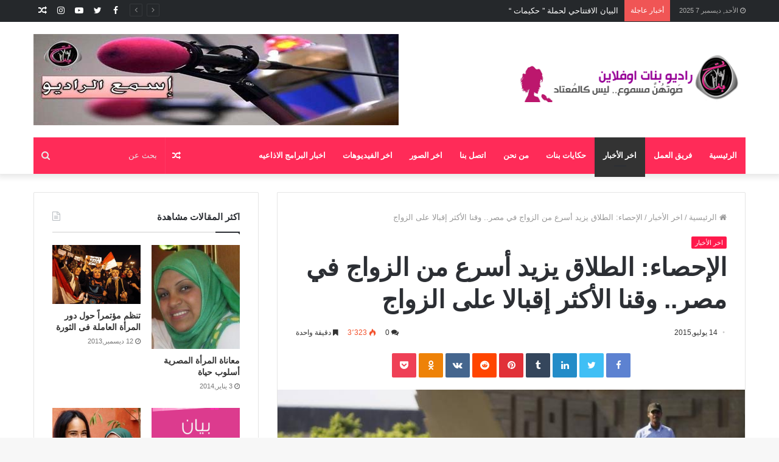

--- FILE ---
content_type: text/html; charset=UTF-8
request_url: https://www.banatoffline.com/%D8%A7%D9%84%D8%A5%D8%AD%D8%B5%D8%A7%D8%A1-%D8%A7%D9%84%D8%B7%D9%84%D8%A7%D9%82-%D9%8A%D8%B2%D9%8A%D8%AF-%D8%A3%D8%B3%D8%B1%D8%B9-%D9%85%D9%86-%D8%A7%D9%84%D8%B2%D9%88%D8%A7%D8%AC-%D9%81%D9%8A-%D9%85/
body_size: 145181
content:
<!DOCTYPE html>
<html dir="rtl" lang="ar">
<head>
	<meta charset="UTF-8" />
	<link rel="profile" href="http://gmpg.org/xfn/11" />
	<link rel="pingback" href="https://www.banatoffline.com/xmlrpc.php" />
	<title>الإحصاء: الطلاق يزيد أسرع من الزواج في مصر.. وقنا الأكثر إقبالا على الزواج &#8211; بنات اوفلاين</title>
<meta name='robots' content='max-image-preview:large' />
<link rel='dns-prefetch' href='//fonts.googleapis.com' />
<link rel='dns-prefetch' href='//s.w.org' />
<link rel="alternate" type="application/rss+xml" title="بنات اوفلاين &laquo; الخلاصة" href="https://www.banatoffline.com/feed/" />
<link rel="alternate" type="application/rss+xml" title="بنات اوفلاين &laquo; خلاصة التعليقات" href="https://www.banatoffline.com/comments/feed/" />
<link rel="alternate" type="application/rss+xml" title="بنات اوفلاين &laquo; الإحصاء: الطلاق يزيد أسرع من الزواج في مصر.. وقنا الأكثر إقبالا على الزواج خلاصة التعليقات" href="https://www.banatoffline.com/%d8%a7%d9%84%d8%a5%d8%ad%d8%b5%d8%a7%d8%a1-%d8%a7%d9%84%d8%b7%d9%84%d8%a7%d9%82-%d9%8a%d8%b2%d9%8a%d8%af-%d8%a3%d8%b3%d8%b1%d8%b9-%d9%85%d9%86-%d8%a7%d9%84%d8%b2%d9%88%d8%a7%d8%ac-%d9%81%d9%8a-%d9%85/feed/" />
<script type="text/javascript">
window._wpemojiSettings = {"baseUrl":"https:\/\/s.w.org\/images\/core\/emoji\/13.1.0\/72x72\/","ext":".png","svgUrl":"https:\/\/s.w.org\/images\/core\/emoji\/13.1.0\/svg\/","svgExt":".svg","source":{"concatemoji":"https:\/\/www.banatoffline.com\/wp-includes\/js\/wp-emoji-release.min.js?ver=5.9.12"}};
/*! This file is auto-generated */
!function(e,a,t){var n,r,o,i=a.createElement("canvas"),p=i.getContext&&i.getContext("2d");function s(e,t){var a=String.fromCharCode;p.clearRect(0,0,i.width,i.height),p.fillText(a.apply(this,e),0,0);e=i.toDataURL();return p.clearRect(0,0,i.width,i.height),p.fillText(a.apply(this,t),0,0),e===i.toDataURL()}function c(e){var t=a.createElement("script");t.src=e,t.defer=t.type="text/javascript",a.getElementsByTagName("head")[0].appendChild(t)}for(o=Array("flag","emoji"),t.supports={everything:!0,everythingExceptFlag:!0},r=0;r<o.length;r++)t.supports[o[r]]=function(e){if(!p||!p.fillText)return!1;switch(p.textBaseline="top",p.font="600 32px Arial",e){case"flag":return s([127987,65039,8205,9895,65039],[127987,65039,8203,9895,65039])?!1:!s([55356,56826,55356,56819],[55356,56826,8203,55356,56819])&&!s([55356,57332,56128,56423,56128,56418,56128,56421,56128,56430,56128,56423,56128,56447],[55356,57332,8203,56128,56423,8203,56128,56418,8203,56128,56421,8203,56128,56430,8203,56128,56423,8203,56128,56447]);case"emoji":return!s([10084,65039,8205,55357,56613],[10084,65039,8203,55357,56613])}return!1}(o[r]),t.supports.everything=t.supports.everything&&t.supports[o[r]],"flag"!==o[r]&&(t.supports.everythingExceptFlag=t.supports.everythingExceptFlag&&t.supports[o[r]]);t.supports.everythingExceptFlag=t.supports.everythingExceptFlag&&!t.supports.flag,t.DOMReady=!1,t.readyCallback=function(){t.DOMReady=!0},t.supports.everything||(n=function(){t.readyCallback()},a.addEventListener?(a.addEventListener("DOMContentLoaded",n,!1),e.addEventListener("load",n,!1)):(e.attachEvent("onload",n),a.attachEvent("onreadystatechange",function(){"complete"===a.readyState&&t.readyCallback()})),(n=t.source||{}).concatemoji?c(n.concatemoji):n.wpemoji&&n.twemoji&&(c(n.twemoji),c(n.wpemoji)))}(window,document,window._wpemojiSettings);
</script>
<style type="text/css">
img.wp-smiley,
img.emoji {
	display: inline !important;
	border: none !important;
	box-shadow: none !important;
	height: 1em !important;
	width: 1em !important;
	margin: 0 0.07em !important;
	vertical-align: -0.1em !important;
	background: none !important;
	padding: 0 !important;
}
</style>
	<link rel='stylesheet' id='notokufiarabic-css'  href='//fonts.googleapis.com/earlyaccess/notokufiarabic?ver=5.9.12' type='text/css' media='all' />
<link rel='stylesheet' id='wp-block-library-rtl-css'  href='https://www.banatoffline.com/wp-includes/css/dist/block-library/style-rtl.min.css?ver=5.9.12' type='text/css' media='all' />
<style id='wp-block-library-theme-inline-css' type='text/css'>
.wp-block-audio figcaption{color:#555;font-size:13px;text-align:center}.is-dark-theme .wp-block-audio figcaption{color:hsla(0,0%,100%,.65)}.wp-block-code>code{font-family:Menlo,Consolas,monaco,monospace;color:#1e1e1e;padding:.8em 1em;border:1px solid #ddd;border-radius:4px}.wp-block-embed figcaption{color:#555;font-size:13px;text-align:center}.is-dark-theme .wp-block-embed figcaption{color:hsla(0,0%,100%,.65)}.blocks-gallery-caption{color:#555;font-size:13px;text-align:center}.is-dark-theme .blocks-gallery-caption{color:hsla(0,0%,100%,.65)}.wp-block-image figcaption{color:#555;font-size:13px;text-align:center}.is-dark-theme .wp-block-image figcaption{color:hsla(0,0%,100%,.65)}.wp-block-pullquote{border-top:4px solid;border-bottom:4px solid;margin-bottom:1.75em;color:currentColor}.wp-block-pullquote__citation,.wp-block-pullquote cite,.wp-block-pullquote footer{color:currentColor;text-transform:uppercase;font-size:.8125em;font-style:normal}.wp-block-quote{border-left:.25em solid;margin:0 0 1.75em;padding-left:1em}.wp-block-quote cite,.wp-block-quote footer{color:currentColor;font-size:.8125em;position:relative;font-style:normal}.wp-block-quote.has-text-align-right{border-left:none;border-right:.25em solid;padding-left:0;padding-right:1em}.wp-block-quote.has-text-align-center{border:none;padding-left:0}.wp-block-quote.is-large,.wp-block-quote.is-style-large,.wp-block-quote.is-style-plain{border:none}.wp-block-search .wp-block-search__label{font-weight:700}.wp-block-group:where(.has-background){padding:1.25em 2.375em}.wp-block-separator{border:none;border-bottom:2px solid;margin-left:auto;margin-right:auto;opacity:.4}.wp-block-separator:not(.is-style-wide):not(.is-style-dots){width:100px}.wp-block-separator.has-background:not(.is-style-dots){border-bottom:none;height:1px}.wp-block-separator.has-background:not(.is-style-wide):not(.is-style-dots){height:2px}.wp-block-table thead{border-bottom:3px solid}.wp-block-table tfoot{border-top:3px solid}.wp-block-table td,.wp-block-table th{padding:.5em;border:1px solid;word-break:normal}.wp-block-table figcaption{color:#555;font-size:13px;text-align:center}.is-dark-theme .wp-block-table figcaption{color:hsla(0,0%,100%,.65)}.wp-block-video figcaption{color:#555;font-size:13px;text-align:center}.is-dark-theme .wp-block-video figcaption{color:hsla(0,0%,100%,.65)}.wp-block-template-part.has-background{padding:1.25em 2.375em;margin-top:0;margin-bottom:0}
</style>
<style id='global-styles-inline-css' type='text/css'>
body{--wp--preset--color--black: #000000;--wp--preset--color--cyan-bluish-gray: #abb8c3;--wp--preset--color--white: #ffffff;--wp--preset--color--pale-pink: #f78da7;--wp--preset--color--vivid-red: #cf2e2e;--wp--preset--color--luminous-vivid-orange: #ff6900;--wp--preset--color--luminous-vivid-amber: #fcb900;--wp--preset--color--light-green-cyan: #7bdcb5;--wp--preset--color--vivid-green-cyan: #00d084;--wp--preset--color--pale-cyan-blue: #8ed1fc;--wp--preset--color--vivid-cyan-blue: #0693e3;--wp--preset--color--vivid-purple: #9b51e0;--wp--preset--gradient--vivid-cyan-blue-to-vivid-purple: linear-gradient(135deg,rgba(6,147,227,1) 0%,rgb(155,81,224) 100%);--wp--preset--gradient--light-green-cyan-to-vivid-green-cyan: linear-gradient(135deg,rgb(122,220,180) 0%,rgb(0,208,130) 100%);--wp--preset--gradient--luminous-vivid-amber-to-luminous-vivid-orange: linear-gradient(135deg,rgba(252,185,0,1) 0%,rgba(255,105,0,1) 100%);--wp--preset--gradient--luminous-vivid-orange-to-vivid-red: linear-gradient(135deg,rgba(255,105,0,1) 0%,rgb(207,46,46) 100%);--wp--preset--gradient--very-light-gray-to-cyan-bluish-gray: linear-gradient(135deg,rgb(238,238,238) 0%,rgb(169,184,195) 100%);--wp--preset--gradient--cool-to-warm-spectrum: linear-gradient(135deg,rgb(74,234,220) 0%,rgb(151,120,209) 20%,rgb(207,42,186) 40%,rgb(238,44,130) 60%,rgb(251,105,98) 80%,rgb(254,248,76) 100%);--wp--preset--gradient--blush-light-purple: linear-gradient(135deg,rgb(255,206,236) 0%,rgb(152,150,240) 100%);--wp--preset--gradient--blush-bordeaux: linear-gradient(135deg,rgb(254,205,165) 0%,rgb(254,45,45) 50%,rgb(107,0,62) 100%);--wp--preset--gradient--luminous-dusk: linear-gradient(135deg,rgb(255,203,112) 0%,rgb(199,81,192) 50%,rgb(65,88,208) 100%);--wp--preset--gradient--pale-ocean: linear-gradient(135deg,rgb(255,245,203) 0%,rgb(182,227,212) 50%,rgb(51,167,181) 100%);--wp--preset--gradient--electric-grass: linear-gradient(135deg,rgb(202,248,128) 0%,rgb(113,206,126) 100%);--wp--preset--gradient--midnight: linear-gradient(135deg,rgb(2,3,129) 0%,rgb(40,116,252) 100%);--wp--preset--duotone--dark-grayscale: url('#wp-duotone-dark-grayscale');--wp--preset--duotone--grayscale: url('#wp-duotone-grayscale');--wp--preset--duotone--purple-yellow: url('#wp-duotone-purple-yellow');--wp--preset--duotone--blue-red: url('#wp-duotone-blue-red');--wp--preset--duotone--midnight: url('#wp-duotone-midnight');--wp--preset--duotone--magenta-yellow: url('#wp-duotone-magenta-yellow');--wp--preset--duotone--purple-green: url('#wp-duotone-purple-green');--wp--preset--duotone--blue-orange: url('#wp-duotone-blue-orange');--wp--preset--font-size--small: 13px;--wp--preset--font-size--medium: 20px;--wp--preset--font-size--large: 36px;--wp--preset--font-size--x-large: 42px;}.has-black-color{color: var(--wp--preset--color--black) !important;}.has-cyan-bluish-gray-color{color: var(--wp--preset--color--cyan-bluish-gray) !important;}.has-white-color{color: var(--wp--preset--color--white) !important;}.has-pale-pink-color{color: var(--wp--preset--color--pale-pink) !important;}.has-vivid-red-color{color: var(--wp--preset--color--vivid-red) !important;}.has-luminous-vivid-orange-color{color: var(--wp--preset--color--luminous-vivid-orange) !important;}.has-luminous-vivid-amber-color{color: var(--wp--preset--color--luminous-vivid-amber) !important;}.has-light-green-cyan-color{color: var(--wp--preset--color--light-green-cyan) !important;}.has-vivid-green-cyan-color{color: var(--wp--preset--color--vivid-green-cyan) !important;}.has-pale-cyan-blue-color{color: var(--wp--preset--color--pale-cyan-blue) !important;}.has-vivid-cyan-blue-color{color: var(--wp--preset--color--vivid-cyan-blue) !important;}.has-vivid-purple-color{color: var(--wp--preset--color--vivid-purple) !important;}.has-black-background-color{background-color: var(--wp--preset--color--black) !important;}.has-cyan-bluish-gray-background-color{background-color: var(--wp--preset--color--cyan-bluish-gray) !important;}.has-white-background-color{background-color: var(--wp--preset--color--white) !important;}.has-pale-pink-background-color{background-color: var(--wp--preset--color--pale-pink) !important;}.has-vivid-red-background-color{background-color: var(--wp--preset--color--vivid-red) !important;}.has-luminous-vivid-orange-background-color{background-color: var(--wp--preset--color--luminous-vivid-orange) !important;}.has-luminous-vivid-amber-background-color{background-color: var(--wp--preset--color--luminous-vivid-amber) !important;}.has-light-green-cyan-background-color{background-color: var(--wp--preset--color--light-green-cyan) !important;}.has-vivid-green-cyan-background-color{background-color: var(--wp--preset--color--vivid-green-cyan) !important;}.has-pale-cyan-blue-background-color{background-color: var(--wp--preset--color--pale-cyan-blue) !important;}.has-vivid-cyan-blue-background-color{background-color: var(--wp--preset--color--vivid-cyan-blue) !important;}.has-vivid-purple-background-color{background-color: var(--wp--preset--color--vivid-purple) !important;}.has-black-border-color{border-color: var(--wp--preset--color--black) !important;}.has-cyan-bluish-gray-border-color{border-color: var(--wp--preset--color--cyan-bluish-gray) !important;}.has-white-border-color{border-color: var(--wp--preset--color--white) !important;}.has-pale-pink-border-color{border-color: var(--wp--preset--color--pale-pink) !important;}.has-vivid-red-border-color{border-color: var(--wp--preset--color--vivid-red) !important;}.has-luminous-vivid-orange-border-color{border-color: var(--wp--preset--color--luminous-vivid-orange) !important;}.has-luminous-vivid-amber-border-color{border-color: var(--wp--preset--color--luminous-vivid-amber) !important;}.has-light-green-cyan-border-color{border-color: var(--wp--preset--color--light-green-cyan) !important;}.has-vivid-green-cyan-border-color{border-color: var(--wp--preset--color--vivid-green-cyan) !important;}.has-pale-cyan-blue-border-color{border-color: var(--wp--preset--color--pale-cyan-blue) !important;}.has-vivid-cyan-blue-border-color{border-color: var(--wp--preset--color--vivid-cyan-blue) !important;}.has-vivid-purple-border-color{border-color: var(--wp--preset--color--vivid-purple) !important;}.has-vivid-cyan-blue-to-vivid-purple-gradient-background{background: var(--wp--preset--gradient--vivid-cyan-blue-to-vivid-purple) !important;}.has-light-green-cyan-to-vivid-green-cyan-gradient-background{background: var(--wp--preset--gradient--light-green-cyan-to-vivid-green-cyan) !important;}.has-luminous-vivid-amber-to-luminous-vivid-orange-gradient-background{background: var(--wp--preset--gradient--luminous-vivid-amber-to-luminous-vivid-orange) !important;}.has-luminous-vivid-orange-to-vivid-red-gradient-background{background: var(--wp--preset--gradient--luminous-vivid-orange-to-vivid-red) !important;}.has-very-light-gray-to-cyan-bluish-gray-gradient-background{background: var(--wp--preset--gradient--very-light-gray-to-cyan-bluish-gray) !important;}.has-cool-to-warm-spectrum-gradient-background{background: var(--wp--preset--gradient--cool-to-warm-spectrum) !important;}.has-blush-light-purple-gradient-background{background: var(--wp--preset--gradient--blush-light-purple) !important;}.has-blush-bordeaux-gradient-background{background: var(--wp--preset--gradient--blush-bordeaux) !important;}.has-luminous-dusk-gradient-background{background: var(--wp--preset--gradient--luminous-dusk) !important;}.has-pale-ocean-gradient-background{background: var(--wp--preset--gradient--pale-ocean) !important;}.has-electric-grass-gradient-background{background: var(--wp--preset--gradient--electric-grass) !important;}.has-midnight-gradient-background{background: var(--wp--preset--gradient--midnight) !important;}.has-small-font-size{font-size: var(--wp--preset--font-size--small) !important;}.has-medium-font-size{font-size: var(--wp--preset--font-size--medium) !important;}.has-large-font-size{font-size: var(--wp--preset--font-size--large) !important;}.has-x-large-font-size{font-size: var(--wp--preset--font-size--x-large) !important;}
</style>
<link rel='stylesheet' id='tie-css-base-css'  href='https://www.banatoffline.com/wp-content/themes/jannah/assets/css/base.min.css?ver=4.6.6' type='text/css' media='all' />
<link rel='stylesheet' id='tie-css-styles-css'  href='https://www.banatoffline.com/wp-content/themes/jannah/assets/css/style.min.css?ver=4.6.6' type='text/css' media='all' />
<link rel='stylesheet' id='tie-css-widgets-css'  href='https://www.banatoffline.com/wp-content/themes/jannah/assets/css/widgets.min.css?ver=4.6.6' type='text/css' media='all' />
<link rel='stylesheet' id='tie-css-helpers-css'  href='https://www.banatoffline.com/wp-content/themes/jannah/assets/css/helpers.min.css?ver=4.6.6' type='text/css' media='all' />
<link rel='stylesheet' id='tie-css-ilightbox-css'  href='https://www.banatoffline.com/wp-content/themes/jannah/assets/ilightbox/dark-skin/skin.css?ver=4.6.6' type='text/css' media='all' />
<link rel='stylesheet' id='tie-css-single-css'  href='https://www.banatoffline.com/wp-content/themes/jannah/assets/css/single.min.css?ver=4.6.6' type='text/css' media='all' />
<link rel='stylesheet' id='tie-css-print-css'  href='https://www.banatoffline.com/wp-content/themes/jannah/assets/css/print.css?ver=4.6.6' type='text/css' media='print' />
<style id='tie-css-print-inline-css' type='text/css'>
.wf-active #main-nav .main-menu > ul > li > a{font-family: 'Questrial';}blockquote p{font-family: Noto Kufi Arabic;}#main-nav .main-menu > ul > li > a{text-transform: uppercase;}#tie-wrapper .mag-box.big-post-left-box li:not(:first-child) .post-title,#tie-wrapper .mag-box.big-post-top-box li:not(:first-child) .post-title,#tie-wrapper .mag-box.half-box li:not(:first-child) .post-title,#tie-wrapper .mag-box.big-thumb-left-box li:not(:first-child) .post-title,#tie-wrapper .mag-box.scrolling-box .slide .post-title,#tie-wrapper .mag-box.miscellaneous-box li:not(:first-child) .post-title{font-weight: 500;}.brand-title,a:hover,#tie-popup-search-submit,#logo.text-logo a,.theme-header nav .components #search-submit:hover,.theme-header .header-nav .components > li:hover > a,.theme-header .header-nav .components li a:hover,.main-menu ul.cats-vertical li a.is-active,.main-menu ul.cats-vertical li a:hover,.main-nav li.mega-menu .post-meta a:hover,.main-nav li.mega-menu .post-box-title a:hover,.search-in-main-nav.autocomplete-suggestions a:hover,#main-nav .menu ul li:hover > a,#main-nav .menu ul li.current-menu-item:not(.mega-link-column) > a,.top-nav .menu li:hover > a,.top-nav .menu > .tie-current-menu > a,.search-in-top-nav.autocomplete-suggestions .post-title a:hover,div.mag-box .mag-box-options .mag-box-filter-links a.active,.mag-box-filter-links .flexMenu-viewMore:hover > a,.stars-rating-active,body .tabs.tabs .active > a,.video-play-icon,.spinner-circle:after,#go-to-content:hover,.comment-list .comment-author .fn,.commentlist .comment-author .fn,blockquote::before,blockquote cite,blockquote.quote-simple p,.multiple-post-pages a:hover,#story-index li .is-current,.latest-tweets-widget .twitter-icon-wrap span,.wide-slider-nav-wrapper .slide,.wide-next-prev-slider-wrapper .tie-slider-nav li:hover span,#instagram-link:hover,.review-final-score h3,#mobile-menu-icon:hover .menu-text,.entry a,.entry .post-bottom-meta a:hover,.comment-list .comment-content a,.widget.tie-weather-widget .icon-basecloud-bg:after,q a,blockquote a,.site-footer a:hover,.site-footer .stars-rating-active,.site-footer .twitter-icon-wrap span,.site-info a:hover{color: #ff194b;}#theme-header #main-nav .spinner-circle:after{color: #ff194b;}[type='submit'],.button,.generic-button a,.generic-button button,.theme-header .header-nav .comp-sub-menu a.button.guest-btn:hover,.theme-header .header-nav .comp-sub-menu a.checkout-button,nav.main-nav .menu > li.tie-current-menu > a,nav.main-nav .menu > li:hover > a,.main-menu .mega-links-head:after,#main-nav .mega-menu.mega-cat .cats-horizontal li a.is-active,#mobile-menu-icon:hover .nav-icon,#mobile-menu-icon:hover .nav-icon:before,#mobile-menu-icon:hover .nav-icon:after,.search-in-main-nav.autocomplete-suggestions a.button,.search-in-top-nav.autocomplete-suggestions a.button,.spinner > div,.post-cat,.pages-numbers li.current span,.multiple-post-pages > span,#tie-wrapper .mejs-container .mejs-controls,.mag-box-filter-links a:hover,.slider-arrow-nav a:not(.pagination-disabled):hover,.comment-list .reply a:hover,.commentlist .reply a:hover,#reading-position-indicator,#story-index-icon,.videos-block .playlist-title,.review-percentage .review-item span span,.tie-slick-dots li.slick-active button,.tie-slick-dots li button:hover,.digital-rating-static,.timeline-widget li a:hover .date:before,#wp-calendar #today,.posts-list-counter li:before,.cat-counter a + span,.tie-slider-nav li span:hover,.fullwidth-area .widget_tag_cloud .tagcloud a:hover,.magazine2:not(.block-head-4) .dark-widgetized-area ul.tabs a:hover,.magazine2:not(.block-head-4) .dark-widgetized-area ul.tabs .active a,.magazine1 .dark-widgetized-area ul.tabs a:hover,.magazine1 .dark-widgetized-area ul.tabs .active a,.block-head-4.magazine2 .dark-widgetized-area .tabs.tabs .active a,.block-head-4.magazine2 .dark-widgetized-area .tabs > .active a:before,.block-head-4.magazine2 .dark-widgetized-area .tabs > .active a:after,.demo_store,.demo #logo:after,.widget.tie-weather-widget,span.video-close-btn:hover,#go-to-top,.latest-tweets-widget .slider-links .button:not(:hover){background-color: #ff194b;color: #FFFFFF;}.tie-weather-widget .widget-title .the-subtitle,.block-head-4.magazine2 #footer .tabs .active a:hover{color: #FFFFFF;}pre,code,.pages-numbers li.current span,.theme-header .header-nav .comp-sub-menu a.button.guest-btn:hover,.multiple-post-pages > span,.post-content-slideshow .tie-slider-nav li span:hover,#tie-body .tie-slider-nav li > span:hover,#instagram-link:before,#instagram-link:after,.slider-arrow-nav a:not(.pagination-disabled):hover,.main-nav .mega-menu.mega-cat .cats-horizontal li a.is-active, .main-nav .mega-menu.mega-cat .cats-horizontal li a:hover,.main-menu .menu > li > .menu-sub-content{border-color: #ff194b;}.main-menu .menu > li.tie-current-menu{border-bottom-color: #ff194b;}.top-nav .menu li.menu-item-has-children:hover > a:before{border-top-color: #ff194b;}.main-nav .main-menu .menu > li.tie-current-menu > a:before,.main-nav .main-menu .menu > li:hover > a:before{border-top-color: #FFFFFF;}header.main-nav-light .main-nav .menu-item-has-children li:hover > a:before,header.main-nav-light .main-nav .mega-menu li:hover > a:before{border-left-color: #ff194b;}.rtl header.main-nav-light .main-nav .menu-item-has-children li:hover > a:before,.rtl header.main-nav-light .main-nav .mega-menu li:hover > a:before{border-right-color: #ff194b;border-left-color: transparent;}.top-nav ul.menu li .menu-item-has-children:hover > a:before{border-top-color: transparent;border-left-color: #ff194b;}.rtl .top-nav ul.menu li .menu-item-has-children:hover > a:before{border-left-color: transparent;border-right-color: #ff194b;}::-moz-selection{background-color: #ff194b;color: #FFFFFF;}::selection{background-color: #ff194b;color: #FFFFFF;}circle.circle_bar{stroke: #ff194b;}#reading-position-indicator{box-shadow: 0 0 10px rgba( 255,25,75,0.7);}#tie-popup-search-submit:hover,#logo.text-logo a:hover,.entry a:hover,.comment-list .comment-content a:hover,.block-head-4.magazine2 .site-footer .tabs li a:hover,q a:hover,blockquote a:hover{color: #cd0019;}.button:hover,input[type='submit']:hover,.generic-button a:hover,.generic-button button:hover,a.post-cat:hover,.site-footer .button:hover,.site-footer [type='submit']:hover,.search-in-main-nav.autocomplete-suggestions a.button:hover,.search-in-top-nav.autocomplete-suggestions a.button:hover,.theme-header .header-nav .comp-sub-menu a.checkout-button:hover{background-color: #cd0019;color: #FFFFFF;}.theme-header .header-nav .comp-sub-menu a.checkout-button:not(:hover),.entry a.button{color: #FFFFFF;}#story-index.is-compact .story-index-content{background-color: #ff194b;}#story-index.is-compact .story-index-content a,#story-index.is-compact .story-index-content .is-current{color: #FFFFFF;}#tie-body .mag-box-title h3 a,#tie-body .block-more-button{color: #ff194b;}#tie-body .mag-box-title h3 a:hover,#tie-body .block-more-button:hover{color: #cd0019;}#tie-body .mag-box-title{color: #ff194b;}#tie-body .mag-box-title:before{border-top-color: #ff194b;}#tie-body .mag-box-title:after,#tie-body #footer .widget-title:after{background-color: #ff194b;}.brand-title,a:hover,#tie-popup-search-submit,#logo.text-logo a,.theme-header nav .components #search-submit:hover,.theme-header .header-nav .components > li:hover > a,.theme-header .header-nav .components li a:hover,.main-menu ul.cats-vertical li a.is-active,.main-menu ul.cats-vertical li a:hover,.main-nav li.mega-menu .post-meta a:hover,.main-nav li.mega-menu .post-box-title a:hover,.search-in-main-nav.autocomplete-suggestions a:hover,#main-nav .menu ul li:hover > a,#main-nav .menu ul li.current-menu-item:not(.mega-link-column) > a,.top-nav .menu li:hover > a,.top-nav .menu > .tie-current-menu > a,.search-in-top-nav.autocomplete-suggestions .post-title a:hover,div.mag-box .mag-box-options .mag-box-filter-links a.active,.mag-box-filter-links .flexMenu-viewMore:hover > a,.stars-rating-active,body .tabs.tabs .active > a,.video-play-icon,.spinner-circle:after,#go-to-content:hover,.comment-list .comment-author .fn,.commentlist .comment-author .fn,blockquote::before,blockquote cite,blockquote.quote-simple p,.multiple-post-pages a:hover,#story-index li .is-current,.latest-tweets-widget .twitter-icon-wrap span,.wide-slider-nav-wrapper .slide,.wide-next-prev-slider-wrapper .tie-slider-nav li:hover span,#instagram-link:hover,.review-final-score h3,#mobile-menu-icon:hover .menu-text,.entry a,.entry .post-bottom-meta a:hover,.comment-list .comment-content a,.widget.tie-weather-widget .icon-basecloud-bg:after,q a,blockquote a,.site-footer a:hover,.site-footer .stars-rating-active,.site-footer .twitter-icon-wrap span,.site-info a:hover{color: #ff194b;}#theme-header #main-nav .spinner-circle:after{color: #ff194b;}[type='submit'],.button,.generic-button a,.generic-button button,.theme-header .header-nav .comp-sub-menu a.button.guest-btn:hover,.theme-header .header-nav .comp-sub-menu a.checkout-button,nav.main-nav .menu > li.tie-current-menu > a,nav.main-nav .menu > li:hover > a,.main-menu .mega-links-head:after,#main-nav .mega-menu.mega-cat .cats-horizontal li a.is-active,#mobile-menu-icon:hover .nav-icon,#mobile-menu-icon:hover .nav-icon:before,#mobile-menu-icon:hover .nav-icon:after,.search-in-main-nav.autocomplete-suggestions a.button,.search-in-top-nav.autocomplete-suggestions a.button,.spinner > div,.post-cat,.pages-numbers li.current span,.multiple-post-pages > span,#tie-wrapper .mejs-container .mejs-controls,.mag-box-filter-links a:hover,.slider-arrow-nav a:not(.pagination-disabled):hover,.comment-list .reply a:hover,.commentlist .reply a:hover,#reading-position-indicator,#story-index-icon,.videos-block .playlist-title,.review-percentage .review-item span span,.tie-slick-dots li.slick-active button,.tie-slick-dots li button:hover,.digital-rating-static,.timeline-widget li a:hover .date:before,#wp-calendar #today,.posts-list-counter li:before,.cat-counter a + span,.tie-slider-nav li span:hover,.fullwidth-area .widget_tag_cloud .tagcloud a:hover,.magazine2:not(.block-head-4) .dark-widgetized-area ul.tabs a:hover,.magazine2:not(.block-head-4) .dark-widgetized-area ul.tabs .active a,.magazine1 .dark-widgetized-area ul.tabs a:hover,.magazine1 .dark-widgetized-area ul.tabs .active a,.block-head-4.magazine2 .dark-widgetized-area .tabs.tabs .active a,.block-head-4.magazine2 .dark-widgetized-area .tabs > .active a:before,.block-head-4.magazine2 .dark-widgetized-area .tabs > .active a:after,.demo_store,.demo #logo:after,.widget.tie-weather-widget,span.video-close-btn:hover,#go-to-top,.latest-tweets-widget .slider-links .button:not(:hover){background-color: #ff194b;color: #FFFFFF;}.tie-weather-widget .widget-title .the-subtitle,.block-head-4.magazine2 #footer .tabs .active a:hover{color: #FFFFFF;}pre,code,.pages-numbers li.current span,.theme-header .header-nav .comp-sub-menu a.button.guest-btn:hover,.multiple-post-pages > span,.post-content-slideshow .tie-slider-nav li span:hover,#tie-body .tie-slider-nav li > span:hover,#instagram-link:before,#instagram-link:after,.slider-arrow-nav a:not(.pagination-disabled):hover,.main-nav .mega-menu.mega-cat .cats-horizontal li a.is-active, .main-nav .mega-menu.mega-cat .cats-horizontal li a:hover,.main-menu .menu > li > .menu-sub-content{border-color: #ff194b;}.main-menu .menu > li.tie-current-menu{border-bottom-color: #ff194b;}.top-nav .menu li.menu-item-has-children:hover > a:before{border-top-color: #ff194b;}.main-nav .main-menu .menu > li.tie-current-menu > a:before,.main-nav .main-menu .menu > li:hover > a:before{border-top-color: #FFFFFF;}header.main-nav-light .main-nav .menu-item-has-children li:hover > a:before,header.main-nav-light .main-nav .mega-menu li:hover > a:before{border-left-color: #ff194b;}.rtl header.main-nav-light .main-nav .menu-item-has-children li:hover > a:before,.rtl header.main-nav-light .main-nav .mega-menu li:hover > a:before{border-right-color: #ff194b;border-left-color: transparent;}.top-nav ul.menu li .menu-item-has-children:hover > a:before{border-top-color: transparent;border-left-color: #ff194b;}.rtl .top-nav ul.menu li .menu-item-has-children:hover > a:before{border-left-color: transparent;border-right-color: #ff194b;}::-moz-selection{background-color: #ff194b;color: #FFFFFF;}::selection{background-color: #ff194b;color: #FFFFFF;}circle.circle_bar{stroke: #ff194b;}#reading-position-indicator{box-shadow: 0 0 10px rgba( 255,25,75,0.7);}#tie-popup-search-submit:hover,#logo.text-logo a:hover,.entry a:hover,.comment-list .comment-content a:hover,.block-head-4.magazine2 .site-footer .tabs li a:hover,q a:hover,blockquote a:hover{color: #cd0019;}.button:hover,input[type='submit']:hover,.generic-button a:hover,.generic-button button:hover,a.post-cat:hover,.site-footer .button:hover,.site-footer [type='submit']:hover,.search-in-main-nav.autocomplete-suggestions a.button:hover,.search-in-top-nav.autocomplete-suggestions a.button:hover,.theme-header .header-nav .comp-sub-menu a.checkout-button:hover{background-color: #cd0019;color: #FFFFFF;}.theme-header .header-nav .comp-sub-menu a.checkout-button:not(:hover),.entry a.button{color: #FFFFFF;}#story-index.is-compact .story-index-content{background-color: #ff194b;}#story-index.is-compact .story-index-content a,#story-index.is-compact .story-index-content .is-current{color: #FFFFFF;}#tie-body .mag-box-title h3 a,#tie-body .block-more-button{color: #ff194b;}#tie-body .mag-box-title h3 a:hover,#tie-body .block-more-button:hover{color: #cd0019;}#tie-body .mag-box-title{color: #ff194b;}#tie-body .mag-box-title:before{border-top-color: #ff194b;}#tie-body .mag-box-title:after,#tie-body #footer .widget-title:after{background-color: #ff194b;}#top-nav,#top-nav .sub-menu,#top-nav .comp-sub-menu,#top-nav .ticker-content,#top-nav .ticker-swipe,.top-nav-boxed #top-nav .topbar-wrapper,.search-in-top-nav.autocomplete-suggestions,#top-nav .guest-btn{background-color : #25282b;}#top-nav *,.search-in-top-nav.autocomplete-suggestions{border-color: rgba( 255,255,255,0.08);}#top-nav .icon-basecloud-bg:after{color: #25282b;}#top-nav a,#top-nav input,#top-nav #search-submit,#top-nav .fa-spinner,#top-nav .dropdown-social-icons li a span,#top-nav .components > li .social-link:not(:hover) span,.search-in-top-nav.autocomplete-suggestions a{color: #ffffff;}#top-nav .menu-item-has-children > a:before{border-top-color: #ffffff;}#top-nav li .menu-item-has-children > a:before{border-top-color: transparent;border-left-color: #ffffff;}.rtl #top-nav .menu li .menu-item-has-children > a:before{border-left-color: transparent;border-right-color: #ffffff;}#top-nav input::-moz-placeholder{color: #ffffff;}#top-nav input:-moz-placeholder{color: #ffffff;}#top-nav input:-ms-input-placeholder{color: #ffffff;}#top-nav input::-webkit-input-placeholder{color: #ffffff;}#top-nav .comp-sub-menu .button:hover,#top-nav .checkout-button,.search-in-top-nav.autocomplete-suggestions .button{background-color: #ff2b58;}#top-nav a:hover,#top-nav .menu li:hover > a,#top-nav .menu > .tie-current-menu > a,#top-nav .components > li:hover > a,#top-nav .components #search-submit:hover,.search-in-top-nav.autocomplete-suggestions .post-title a:hover{color: #ff2b58;}#top-nav .comp-sub-menu .button:hover{border-color: #ff2b58;}#top-nav .tie-current-menu > a:before,#top-nav .menu .menu-item-has-children:hover > a:before{border-top-color: #ff2b58;}#top-nav .menu li .menu-item-has-children:hover > a:before{border-top-color: transparent;border-left-color: #ff2b58;}.rtl #top-nav .menu li .menu-item-has-children:hover > a:before{border-left-color: transparent;border-right-color: #ff2b58;}#top-nav .comp-sub-menu .button:hover,#top-nav .comp-sub-menu .checkout-button,.search-in-top-nav.autocomplete-suggestions .button{color: #FFFFFF;}#top-nav .comp-sub-menu .checkout-button:hover,.search-in-top-nav.autocomplete-suggestions .button:hover{background-color: #e10d3a;}#top-nav,#top-nav .comp-sub-menu,#top-nav .tie-weather-widget{color: #aaaaaa;}.search-in-top-nav.autocomplete-suggestions .post-meta,.search-in-top-nav.autocomplete-suggestions .post-meta a:not(:hover){color: rgba( 170,170,170,0.7 );}#main-nav{background-color : #ff2b58;border-width: 0;}#theme-header #main-nav:not(.fixed-nav){bottom: 0;}#main-nav.fixed-nav{background-color : rgba( 255,43,88 ,0.95);}#main-nav .main-menu-wrapper,#main-nav .menu-sub-content,#main-nav .comp-sub-menu,#main-nav .guest-btn,#main-nav ul.cats-vertical li a.is-active,#main-nav ul.cats-vertical li a:hover.search-in-main-nav.autocomplete-suggestions{background-color: #ff2b58;}#main-nav .icon-basecloud-bg:after{color: #ff2b58;}#main-nav *,.search-in-main-nav.autocomplete-suggestions{border-color: rgba(255,255,255,0.07);}.main-nav-boxed #main-nav .main-menu-wrapper{border-width: 0;}#main-nav .menu li.menu-item-has-children > a:before,#main-nav .main-menu .mega-menu > a:before{border-top-color: #ffffff;}#main-nav .menu li .menu-item-has-children > a:before,#main-nav .mega-menu .menu-item-has-children > a:before{border-top-color: transparent;border-left-color: #ffffff;}.rtl #main-nav .menu li .menu-item-has-children > a:before,.rtl #main-nav .mega-menu .menu-item-has-children > a:before{border-left-color: transparent;border-right-color: #ffffff;}#main-nav a,#main-nav .dropdown-social-icons li a span,.search-in-main-nav.autocomplete-suggestions a{color: #ffffff;}#main-nav .comp-sub-menu .button:hover,#main-nav .menu > li.tie-current-menu,#main-nav .menu > li > .menu-sub-content,#main-nav .cats-horizontal a.is-active,#main-nav .cats-horizontal a:hover{border-color: #333333;}#main-nav .menu > li.tie-current-menu > a,#main-nav .menu > li:hover > a,#main-nav .mega-links-head:after,#main-nav .comp-sub-menu .button:hover,#main-nav .comp-sub-menu .checkout-button,#main-nav .cats-horizontal a.is-active,#main-nav .cats-horizontal a:hover,.search-in-main-nav.autocomplete-suggestions .button,#main-nav .spinner > div{background-color: #333333;}.main-nav-light #main-nav .menu ul li:hover > a,.main-nav-light #main-nav .menu ul li.current-menu-item:not(.mega-link-column) > a,#main-nav .components a:hover,#main-nav .components > li:hover > a,#main-nav #search-submit:hover,#main-nav .cats-vertical a.is-active,#main-nav .cats-vertical a:hover,#main-nav .mega-menu .post-meta a:hover,#main-nav .mega-menu .post-box-title a:hover,.search-in-main-nav.autocomplete-suggestions a:hover,#main-nav .spinner-circle:after{color: #333333;}#main-nav .menu > li.tie-current-menu > a,#main-nav .menu > li:hover > a,#main-nav .components .button:hover,#main-nav .comp-sub-menu .checkout-button,.theme-header #main-nav .mega-menu .cats-horizontal a.is-active,.theme-header #main-nav .mega-menu .cats-horizontal a:hover,.search-in-main-nav.autocomplete-suggestions a.button{color: #FFFFFF;}#main-nav .menu > li.tie-current-menu > a:before,#main-nav .menu > li:hover > a:before{border-top-color: #FFFFFF;}.main-nav-light #main-nav .menu-item-has-children li:hover > a:before,.main-nav-light #main-nav .mega-menu li:hover > a:before{border-left-color: #333333;}.rtl .main-nav-light #main-nav .menu-item-has-children li:hover > a:before,.rtl .main-nav-light #main-nav .mega-menu li:hover > a:before{border-right-color: #333333;border-left-color: transparent;}.search-in-main-nav.autocomplete-suggestions .button:hover,#main-nav .comp-sub-menu .checkout-button:hover{background-color: #151515;}#main-nav,#main-nav input,#main-nav #search-submit,#main-nav .fa-spinner,#main-nav .comp-sub-menu,#main-nav .tie-weather-widget{color: #e8e8e8;}#main-nav input::-moz-placeholder{color: #e8e8e8;}#main-nav input:-moz-placeholder{color: #e8e8e8;}#main-nav input:-ms-input-placeholder{color: #e8e8e8;}#main-nav input::-webkit-input-placeholder{color: #e8e8e8;}#main-nav .mega-menu .post-meta,#main-nav .mega-menu .post-meta a,.search-in-main-nav.autocomplete-suggestions .post-meta{color: rgba(232,232,232,0.6);}.tie-cat-130,.tie-cat-item-130 > span{background-color:#e67e22 !important;color:#FFFFFF !important;}.tie-cat-130:after{border-top-color:#e67e22 !important;}.tie-cat-130:hover{background-color:#c86004 !important;}.tie-cat-130:hover:after{border-top-color:#c86004 !important;}.tie-cat-138,.tie-cat-item-138 > span{background-color:#2ecc71 !important;color:#FFFFFF !important;}.tie-cat-138:after{border-top-color:#2ecc71 !important;}.tie-cat-138:hover{background-color:#10ae53 !important;}.tie-cat-138:hover:after{border-top-color:#10ae53 !important;}.tie-cat-141,.tie-cat-item-141 > span{background-color:#9b59b6 !important;color:#FFFFFF !important;}.tie-cat-141:after{border-top-color:#9b59b6 !important;}.tie-cat-141:hover{background-color:#7d3b98 !important;}.tie-cat-141:hover:after{border-top-color:#7d3b98 !important;}.tie-cat-145,.tie-cat-item-145 > span{background-color:#34495e !important;color:#FFFFFF !important;}.tie-cat-145:after{border-top-color:#34495e !important;}.tie-cat-145:hover{background-color:#162b40 !important;}.tie-cat-145:hover:after{border-top-color:#162b40 !important;}.tie-cat-146,.tie-cat-item-146 > span{background-color:#795548 !important;color:#FFFFFF !important;}.tie-cat-146:after{border-top-color:#795548 !important;}.tie-cat-146:hover{background-color:#5b372a !important;}.tie-cat-146:hover:after{border-top-color:#5b372a !important;}.tie-cat-147,.tie-cat-item-147 > span{background-color:#4CAF50 !important;color:#FFFFFF !important;}.tie-cat-147:after{border-top-color:#4CAF50 !important;}.tie-cat-147:hover{background-color:#2e9132 !important;}.tie-cat-147:hover:after{border-top-color:#2e9132 !important;}
</style>
<script type='text/javascript' src='https://www.banatoffline.com/wp-includes/js/jquery/jquery.min.js?ver=3.6.0' id='jquery-core-js'></script>
<script type='text/javascript' src='https://www.banatoffline.com/wp-includes/js/jquery/jquery-migrate.min.js?ver=3.3.2' id='jquery-migrate-js'></script>
<link rel="https://api.w.org/" href="https://www.banatoffline.com/wp-json/" /><link rel="alternate" type="application/json" href="https://www.banatoffline.com/wp-json/wp/v2/posts/1468" /><link rel="EditURI" type="application/rsd+xml" title="RSD" href="https://www.banatoffline.com/xmlrpc.php?rsd" />
<link rel="wlwmanifest" type="application/wlwmanifest+xml" href="https://www.banatoffline.com/wp-includes/wlwmanifest.xml" /> 
<link rel="stylesheet" href="https://www.banatoffline.com/wp-content/themes/jannah/rtl.css" type="text/css" media="screen" /><meta name="generator" content="WordPress 5.9.12" />
<link rel="canonical" href="https://www.banatoffline.com/%d8%a7%d9%84%d8%a5%d8%ad%d8%b5%d8%a7%d8%a1-%d8%a7%d9%84%d8%b7%d9%84%d8%a7%d9%82-%d9%8a%d8%b2%d9%8a%d8%af-%d8%a3%d8%b3%d8%b1%d8%b9-%d9%85%d9%86-%d8%a7%d9%84%d8%b2%d9%88%d8%a7%d8%ac-%d9%81%d9%8a-%d9%85/" />
<link rel='shortlink' href='https://www.banatoffline.com/?p=1468' />
<link rel="alternate" type="application/json+oembed" href="https://www.banatoffline.com/wp-json/oembed/1.0/embed?url=https%3A%2F%2Fwww.banatoffline.com%2F%25d8%25a7%25d9%2584%25d8%25a5%25d8%25ad%25d8%25b5%25d8%25a7%25d8%25a1-%25d8%25a7%25d9%2584%25d8%25b7%25d9%2584%25d8%25a7%25d9%2582-%25d9%258a%25d8%25b2%25d9%258a%25d8%25af-%25d8%25a3%25d8%25b3%25d8%25b1%25d8%25b9-%25d9%2585%25d9%2586-%25d8%25a7%25d9%2584%25d8%25b2%25d9%2588%25d8%25a7%25d8%25ac-%25d9%2581%25d9%258a-%25d9%2585%2F" />
<link rel="alternate" type="text/xml+oembed" href="https://www.banatoffline.com/wp-json/oembed/1.0/embed?url=https%3A%2F%2Fwww.banatoffline.com%2F%25d8%25a7%25d9%2584%25d8%25a5%25d8%25ad%25d8%25b5%25d8%25a7%25d8%25a1-%25d8%25a7%25d9%2584%25d8%25b7%25d9%2584%25d8%25a7%25d9%2582-%25d9%258a%25d8%25b2%25d9%258a%25d8%25af-%25d8%25a3%25d8%25b3%25d8%25b1%25d8%25b9-%25d9%2585%25d9%2586-%25d8%25a7%25d9%2584%25d8%25b2%25d9%2588%25d8%25a7%25d8%25ac-%25d9%2581%25d9%258a-%25d9%2585%2F&#038;format=xml" />
 <meta name="description" content="ظهر الجهاز المركزي للتعبئة العامة والإحصاء اليوم الإثنين إن مصر شهدت ارتفاعا في اشهادات الطلاق بنسبة 10.9 % عام 2014، مقابل زيادة قدرها 4.8 % في عقود" /><meta http-equiv="X-UA-Compatible" content="IE=edge">
<meta name="theme-color" content="#ff194b" /><meta name="viewport" content="width=device-width, initial-scale=1.0" /><link rel="icon" href="https://www.banatoffline.com/wp-content/uploads/2019/07/cropped-f-32x32.jpg" sizes="32x32" />
<link rel="icon" href="https://www.banatoffline.com/wp-content/uploads/2019/07/cropped-f-192x192.jpg" sizes="192x192" />
<link rel="apple-touch-icon" href="https://www.banatoffline.com/wp-content/uploads/2019/07/cropped-f-180x180.jpg" />
<meta name="msapplication-TileImage" content="https://www.banatoffline.com/wp-content/uploads/2019/07/cropped-f-270x270.jpg" />
</head>

<body id="tie-body" class="rtl post-template-default single single-post postid-1468 single-format-standard wrapper-has-shadow block-head-1 magazine1 is-thumb-overlay-disabled is-desktop is-header-layout-3 has-header-ad sidebar-left has-sidebar post-layout-1 narrow-title-narrow-media has-mobile-share post-has-toggle hide_share_post_top hide_share_post_bottom">

<svg xmlns="http://www.w3.org/2000/svg" viewBox="0 0 0 0" width="0" height="0" focusable="false" role="none" style="visibility: hidden; position: absolute; left: -9999px; overflow: hidden;" ><defs><filter id="wp-duotone-dark-grayscale"><feColorMatrix color-interpolation-filters="sRGB" type="matrix" values=" .299 .587 .114 0 0 .299 .587 .114 0 0 .299 .587 .114 0 0 .299 .587 .114 0 0 " /><feComponentTransfer color-interpolation-filters="sRGB" ><feFuncR type="table" tableValues="0 0.49803921568627" /><feFuncG type="table" tableValues="0 0.49803921568627" /><feFuncB type="table" tableValues="0 0.49803921568627" /><feFuncA type="table" tableValues="1 1" /></feComponentTransfer><feComposite in2="SourceGraphic" operator="in" /></filter></defs></svg><svg xmlns="http://www.w3.org/2000/svg" viewBox="0 0 0 0" width="0" height="0" focusable="false" role="none" style="visibility: hidden; position: absolute; left: -9999px; overflow: hidden;" ><defs><filter id="wp-duotone-grayscale"><feColorMatrix color-interpolation-filters="sRGB" type="matrix" values=" .299 .587 .114 0 0 .299 .587 .114 0 0 .299 .587 .114 0 0 .299 .587 .114 0 0 " /><feComponentTransfer color-interpolation-filters="sRGB" ><feFuncR type="table" tableValues="0 1" /><feFuncG type="table" tableValues="0 1" /><feFuncB type="table" tableValues="0 1" /><feFuncA type="table" tableValues="1 1" /></feComponentTransfer><feComposite in2="SourceGraphic" operator="in" /></filter></defs></svg><svg xmlns="http://www.w3.org/2000/svg" viewBox="0 0 0 0" width="0" height="0" focusable="false" role="none" style="visibility: hidden; position: absolute; left: -9999px; overflow: hidden;" ><defs><filter id="wp-duotone-purple-yellow"><feColorMatrix color-interpolation-filters="sRGB" type="matrix" values=" .299 .587 .114 0 0 .299 .587 .114 0 0 .299 .587 .114 0 0 .299 .587 .114 0 0 " /><feComponentTransfer color-interpolation-filters="sRGB" ><feFuncR type="table" tableValues="0.54901960784314 0.98823529411765" /><feFuncG type="table" tableValues="0 1" /><feFuncB type="table" tableValues="0.71764705882353 0.25490196078431" /><feFuncA type="table" tableValues="1 1" /></feComponentTransfer><feComposite in2="SourceGraphic" operator="in" /></filter></defs></svg><svg xmlns="http://www.w3.org/2000/svg" viewBox="0 0 0 0" width="0" height="0" focusable="false" role="none" style="visibility: hidden; position: absolute; left: -9999px; overflow: hidden;" ><defs><filter id="wp-duotone-blue-red"><feColorMatrix color-interpolation-filters="sRGB" type="matrix" values=" .299 .587 .114 0 0 .299 .587 .114 0 0 .299 .587 .114 0 0 .299 .587 .114 0 0 " /><feComponentTransfer color-interpolation-filters="sRGB" ><feFuncR type="table" tableValues="0 1" /><feFuncG type="table" tableValues="0 0.27843137254902" /><feFuncB type="table" tableValues="0.5921568627451 0.27843137254902" /><feFuncA type="table" tableValues="1 1" /></feComponentTransfer><feComposite in2="SourceGraphic" operator="in" /></filter></defs></svg><svg xmlns="http://www.w3.org/2000/svg" viewBox="0 0 0 0" width="0" height="0" focusable="false" role="none" style="visibility: hidden; position: absolute; left: -9999px; overflow: hidden;" ><defs><filter id="wp-duotone-midnight"><feColorMatrix color-interpolation-filters="sRGB" type="matrix" values=" .299 .587 .114 0 0 .299 .587 .114 0 0 .299 .587 .114 0 0 .299 .587 .114 0 0 " /><feComponentTransfer color-interpolation-filters="sRGB" ><feFuncR type="table" tableValues="0 0" /><feFuncG type="table" tableValues="0 0.64705882352941" /><feFuncB type="table" tableValues="0 1" /><feFuncA type="table" tableValues="1 1" /></feComponentTransfer><feComposite in2="SourceGraphic" operator="in" /></filter></defs></svg><svg xmlns="http://www.w3.org/2000/svg" viewBox="0 0 0 0" width="0" height="0" focusable="false" role="none" style="visibility: hidden; position: absolute; left: -9999px; overflow: hidden;" ><defs><filter id="wp-duotone-magenta-yellow"><feColorMatrix color-interpolation-filters="sRGB" type="matrix" values=" .299 .587 .114 0 0 .299 .587 .114 0 0 .299 .587 .114 0 0 .299 .587 .114 0 0 " /><feComponentTransfer color-interpolation-filters="sRGB" ><feFuncR type="table" tableValues="0.78039215686275 1" /><feFuncG type="table" tableValues="0 0.94901960784314" /><feFuncB type="table" tableValues="0.35294117647059 0.47058823529412" /><feFuncA type="table" tableValues="1 1" /></feComponentTransfer><feComposite in2="SourceGraphic" operator="in" /></filter></defs></svg><svg xmlns="http://www.w3.org/2000/svg" viewBox="0 0 0 0" width="0" height="0" focusable="false" role="none" style="visibility: hidden; position: absolute; left: -9999px; overflow: hidden;" ><defs><filter id="wp-duotone-purple-green"><feColorMatrix color-interpolation-filters="sRGB" type="matrix" values=" .299 .587 .114 0 0 .299 .587 .114 0 0 .299 .587 .114 0 0 .299 .587 .114 0 0 " /><feComponentTransfer color-interpolation-filters="sRGB" ><feFuncR type="table" tableValues="0.65098039215686 0.40392156862745" /><feFuncG type="table" tableValues="0 1" /><feFuncB type="table" tableValues="0.44705882352941 0.4" /><feFuncA type="table" tableValues="1 1" /></feComponentTransfer><feComposite in2="SourceGraphic" operator="in" /></filter></defs></svg><svg xmlns="http://www.w3.org/2000/svg" viewBox="0 0 0 0" width="0" height="0" focusable="false" role="none" style="visibility: hidden; position: absolute; left: -9999px; overflow: hidden;" ><defs><filter id="wp-duotone-blue-orange"><feColorMatrix color-interpolation-filters="sRGB" type="matrix" values=" .299 .587 .114 0 0 .299 .587 .114 0 0 .299 .587 .114 0 0 .299 .587 .114 0 0 " /><feComponentTransfer color-interpolation-filters="sRGB" ><feFuncR type="table" tableValues="0.098039215686275 1" /><feFuncG type="table" tableValues="0 0.66274509803922" /><feFuncB type="table" tableValues="0.84705882352941 0.41960784313725" /><feFuncA type="table" tableValues="1 1" /></feComponentTransfer><feComposite in2="SourceGraphic" operator="in" /></filter></defs></svg>

<div class="background-overlay">

	<div id="tie-container" class="site tie-container">

		
		<div id="tie-wrapper">

			
<header id="theme-header" class="theme-header header-layout-3 main-nav-dark main-nav-below main-nav-boxed top-nav-active top-nav-light top-nav-above has-shadow mobile-header-default">
	
<nav id="top-nav" class="has-date-breaking-components top-nav header-nav has-breaking-news" aria-label="الشريط العلوي">
	<div class="container">
		<div class="topbar-wrapper">

			
					<div class="topbar-today-date fa-before">
						الأحد, ديسمبر 7 2025					</div>
					
			<div class="tie-alignleft">
				
<div class="breaking controls-is-active">

	<span class="breaking-title">
		<span class="fa fa-bolt" aria-hidden="true"></span>
		<span class="breaking-title-text">أخبار عاجلة</span>
	</span>

	<ul id="breaking-news-in-header" class="breaking-news" data-type="reveal" data-arrows="true">

		
							<li class="news-item">
								<a href="https://www.banatoffline.com/%d8%b9%d9%81%d9%88-%d8%b1%d8%a6%d8%a7%d8%b3%d9%89-%d9%84%d8%a8%d9%86%d8%a7%d8%aa-%d8%a7%d9%84%d8%aa%d9%8a%d9%83-%d8%aa%d9%88%d9%83/">عفو رئاسى لبنات التيك توك</a>
							</li>

							
							<li class="news-item">
								<a href="https://www.banatoffline.com/%d8%ad%d9%85%d9%84%d8%a9-%d9%81%d8%b6%d8%a7%d8%a4%d9%87%d9%86/">حملة فضاؤهن</a>
							</li>

							
							<li class="news-item">
								<a href="https://www.banatoffline.com/%d9%8a%d9%88%d9%85-%d9%88%d8%a7%d8%ad%d8%af-%d9%86%d8%b6%d8%a7%d9%84-%d9%88%d8%a7%d8%ad%d8%af/">يوم واحد نضال واحد</a>
							</li>

							
							<li class="news-item">
								<a href="https://www.banatoffline.com/%d8%a7%d9%84%d8%a8%d9%8a%d8%a7%d9%86-%d8%a7%d9%84%d8%a7%d9%81%d8%aa%d8%aa%d8%a7%d8%ad%d9%8a-%d9%84%d8%ad%d9%85%d9%84%d8%a9-%d8%ad%d9%83%d9%8a%d9%85%d8%a7%d8%aa/">البيان الافتتاحي لحملة  &#8221; حكيمات &#8220;</a>
							</li>

							
							<li class="news-item">
								<a href="https://www.banatoffline.com/%d8%a7%d9%84%d8%a8%d9%8a%d8%a7%d9%86-%d8%a7%d9%84%d8%a5%d9%81%d8%aa%d8%aa%d8%a7%d8%ad%d9%8a-%d9%84%d8%ad%d9%85%d9%84%d8%a9-%d8%a2%d9%85%d9%86/">البيان الإفتتاحي لحملة &#8221; #آمن&#8221;</a>
							</li>

							
							<li class="news-item">
								<a href="https://www.banatoffline.com/%d8%a7%d9%84%d8%a8%d9%8a%d8%a7%d9%86-%d8%a7%d9%84%d8%a5%d9%81%d8%aa%d8%aa%d8%a7%d8%ad%d9%8a-%d9%84%d8%ad%d9%85%d9%84%d8%a9-%d8%a8%d9%90%d9%90%d9%90%d8%b1%d8%b6%d8%a7%d9%83%d9%8a/">البيان الإفتتاحي لحملة بِِِرضاكي</a>
							</li>

							
							<li class="news-item">
								<a href="https://www.banatoffline.com/%d8%a7%d8%ad%d9%83%d9%8a_%d8%ad%d9%83%d8%a7%d9%8a%d8%aa%d9%83-%d8%af%d8%b9%d9%88%d8%a9-%d9%84%d9%84%d8%aa%d8%af%d9%88%d9%8a%d9%86-%d8%b9%d9%86%d8%a7%d9%84%d9%8a%d9%88%d9%85_%d8%a7%d9%84%d8%a3%d8%b3/">احكي_حكايتك دعوة للتدوين عن#اليوم_الأسود&#8221; ختان الإناث&#8221; علي بنات اوفلاين</a>
							</li>

							
							<li class="news-item">
								<a href="https://www.banatoffline.com/%d8%a7%d9%84%d8%a8%d9%8a%d8%a7%d9%86-%d8%a7%d9%84%d8%a7%d9%81%d8%aa%d8%aa%d8%a7%d8%ad%d9%8a-%d9%84%d8%ad%d9%85%d9%84%d8%a9-%d9%81%d8%b1%d8%b6_%d9%88%d9%90%d8%b5%d8%a7%d9%8a%d8%a9/">البيان الافتتاحي لحملة #فرض_وِصاية</a>
							</li>

							
							<li class="news-item">
								<a href="https://www.banatoffline.com/%d8%ac%d8%b3%d8%af%d9%8a-%d9%85%d9%84%d9%83%d9%8a-%d8%a3%d9%88%d9%82%d9%81%d9%88%d8%a7-%d8%ae%d8%aa%d8%a7%d9%86-%d8%a7%d9%84%d8%a5%d9%86%d8%a7%d8%ab/">جسدي ملكي &#8230; أوقفوا ختان الإناث</a>
							</li>

							
							<li class="news-item">
								<a href="https://www.banatoffline.com/%d8%b1%d8%a7%d8%af%d9%8a%d9%88-%d8%a8%d9%86%d8%a7%d8%aa-%d8%a3%d9%88%d9%81%d9%84%d8%a7%d9%8a%d9%86-%d8%b5%d9%88%d8%aa%d9%87%d9%86-%d9%85%d8%b3%d9%85%d9%88%d8%b9-%d9%84%d9%8a%d8%b3-%d9%83%d8%a7/">راديو بنات أوفلاين &#8230; صوتهن مسموع ليس كالمعتاد</a>
							</li>

							
	</ul>
</div><!-- #breaking /-->
			</div><!-- .tie-alignleft /-->

			<div class="tie-alignright">
				<ul class="components">	<li class="random-post-icon menu-item custom-menu-link">
		<a href="/%D8%A7%D9%84%D8%A5%D8%AD%D8%B5%D8%A7%D8%A1-%D8%A7%D9%84%D8%B7%D9%84%D8%A7%D9%82-%D9%8A%D8%B2%D9%8A%D8%AF-%D8%A3%D8%B3%D8%B1%D8%B9-%D9%85%D9%86-%D8%A7%D9%84%D8%B2%D9%88%D8%A7%D8%AC-%D9%81%D9%8A-%D9%85/?random-post=1" class="random-post" title="مقال عشوائي" rel="nofollow">
			<span class="fa fa-random" aria-hidden="true"></span>
			<span class="screen-reader-text">مقال عشوائي</span>
		</a>
	</li>
	 <li class="social-icons-item"><a class="social-link instagram-social-icon" rel="external noopener nofollow" target="_blank" href="#"><span class="fa fa-instagram"></span><span class="screen-reader-text">Instagram</span></a></li><li class="social-icons-item"><a class="social-link youtube-social-icon" rel="external noopener nofollow" target="_blank" href="https://www.youtube.com/channel/UCD-m33mqBl0978LNS8V7Ahg"><span class="fa fa-youtube-play"></span><span class="screen-reader-text">YouTube</span></a></li><li class="social-icons-item"><a class="social-link twitter-social-icon" rel="external noopener nofollow" target="_blank" href="https://twitter.com/banatoffline"><span class="fa fa-twitter"></span><span class="screen-reader-text">Twitter</span></a></li><li class="social-icons-item"><a class="social-link facebook-social-icon" rel="external noopener nofollow" target="_blank" href="https://www.facebook.com/radio.banatoffline/"><span class="fa fa-facebook"></span><span class="screen-reader-text">Facebook</span></a></li> </ul><!-- Components -->			</div><!-- .tie-alignright /-->

		</div><!-- .topbar-wrapper /-->
	</div><!-- .container /-->
</nav><!-- #top-nav /-->

<div class="container header-container">
	<div class="tie-row logo-row">

		
		<div class="logo-wrapper">
			<div class="tie-col-md-4 logo-container">
				
		<a href="#" id="mobile-menu-icon">
			<span class="nav-icon"></span>

				<span class="screen-reader-text">القائمة</span>		</a>
		
		<div id="logo" class="image-logo" >

			
			<a title="بنات اوفلاين" href="https://www.banatoffline.com/">
				
					<img src="https://www.banatoffline.com/wp-content/uploads/2019/05/logo-4.png" alt="بنات اوفلاين" class="logo_normal" width="400" height="100" style="max-height:100px; width: auto;">
					<img src="https://www.banatoffline.com/wp-content/uploads/2019/05/logo-4.png" alt="بنات اوفلاين" class="logo_2x" width="400" height="100" style="max-height:100px; width: auto;">
							</a>

			
		</div><!-- #logo /-->

					</div><!-- .tie-col /-->
		</div><!-- .logo-wrapper /-->

		<div class="tie-col-md-8 stream-item stream-item-top-wrapper"><div class="stream-item-top">
					<a href="http://banatoffline.com/radio/" title="" target="_blank" rel="nofollow noopener">
						<img src="https://www.banatoffline.com/wp-content/uploads/2019/10/ddd233.jpg" alt="" width="728" height="90" />
					</a>
				</div></div><!-- .tie-col /-->
	</div><!-- .tie-row /-->
</div><!-- .container /-->

<div class="main-nav-wrapper">
	<nav id="main-nav" data-skin="search-in-main-nav live-search-dark" class="main-nav header-nav live-search-parent"  aria-label="القائمة الرئيسية">
		<div class="container">

			<div class="main-menu-wrapper">

				
				<div id="menu-components-wrap">

					
					<div class="main-menu main-menu-wrap tie-alignleft">
						<div id="main-nav-menu" class="main-menu header-menu"><ul id="menu-tielabs-secondry-menu" class="menu" role="menubar"><li id="menu-item-1706" class="menu-item menu-item-type-custom menu-item-object-custom menu-item-home menu-item-1706"><a href="http://www.banatoffline.com/">الرئيسية</a></li>
<li id="menu-item-1708" class="menu-item menu-item-type-custom menu-item-object-custom menu-item-1708"><a href="#">فريق العمل</a></li>
<li id="menu-item-1797" class="menu-item menu-item-type-taxonomy menu-item-object-category current-post-ancestor current-menu-parent current-post-parent menu-item-1797 tie-current-menu"><a href="https://www.banatoffline.com/category/%d8%a7%d8%ae%d8%b1-%d8%a7%d9%84%d8%a3%d8%ae%d8%a8%d8%a7%d8%b1/">اخر الأخبار</a></li>
<li id="menu-item-1798" class="menu-item menu-item-type-taxonomy menu-item-object-category menu-item-1798"><a href="https://www.banatoffline.com/category/%d8%ad%d9%83%d8%a7%d9%8a%d8%a7%d8%aa-%d8%a8%d9%86%d8%a7%d8%aa/">حكايات بنات</a></li>
<li id="menu-item-1796" class="menu-item menu-item-type-post_type menu-item-object-page menu-item-1796"><a href="https://www.banatoffline.com/%d9%85%d9%86-%d9%86%d8%ad%d9%86/">من نحن</a></li>
<li id="menu-item-1795" class="menu-item menu-item-type-post_type menu-item-object-page menu-item-1795"><a href="https://www.banatoffline.com/%d8%a7%d8%aa%d8%b5%d9%84-%d8%a8%d9%86%d8%a7-2/">اتصل بنا</a></li>
<li id="menu-item-1800" class="menu-item menu-item-type-taxonomy menu-item-object-category menu-item-1800"><a href="https://www.banatoffline.com/category/photo/">اخر الصور</a></li>
<li id="menu-item-1801" class="menu-item menu-item-type-taxonomy menu-item-object-category menu-item-1801"><a href="https://www.banatoffline.com/category/video/">اخر الفيديوهات</a></li>
<li id="menu-item-1802" class="menu-item menu-item-type-taxonomy menu-item-object-category menu-item-1802"><a href="https://www.banatoffline.com/category/%d8%a7%d8%ae%d8%b1-%d8%a7%d8%ae%d8%a8%d8%a7%d8%b1-%d8%a7%d9%84%d8%a8%d8%b1%d8%a7%d9%85%d8%ac-%d8%a7%d9%84%d8%a7%d8%b0%d8%a7%d8%b9%d9%8a%d9%87/">اخبار البرامج الاذاعيه</a></li>
</ul></div>					</div><!-- .main-menu.tie-alignleft /-->

					<ul class="components">		<li class="search-bar menu-item custom-menu-link" aria-label="بحث">
			<form method="get" id="search" action="https://www.banatoffline.com//">
				<input id="search-input" class="is-ajax-search" type="text" name="s" title="بحث عن" placeholder="بحث عن" />
				<button id="search-submit" type="submit">
					<span class="fa fa-search" aria-hidden="true"></span>
					<span class="screen-reader-text">بحث عن</span>
				</button>
			</form>
		</li>
			<li class="random-post-icon menu-item custom-menu-link">
		<a href="/%D8%A7%D9%84%D8%A5%D8%AD%D8%B5%D8%A7%D8%A1-%D8%A7%D9%84%D8%B7%D9%84%D8%A7%D9%82-%D9%8A%D8%B2%D9%8A%D8%AF-%D8%A3%D8%B3%D8%B1%D8%B9-%D9%85%D9%86-%D8%A7%D9%84%D8%B2%D9%88%D8%A7%D8%AC-%D9%81%D9%8A-%D9%85/?random-post=1" class="random-post" title="مقال عشوائي" rel="nofollow">
			<span class="fa fa-random" aria-hidden="true"></span>
			<span class="screen-reader-text">مقال عشوائي</span>
		</a>
	</li>
	</ul><!-- Components -->
				</div><!-- #menu-components-wrap /-->
			</div><!-- .main-menu-wrapper /-->
		</div><!-- .container /-->
	</nav><!-- #main-nav /-->
</div><!-- .main-nav-wrapper /-->

</header>


			<div id="content" class="site-content container">
				<div class="tie-row main-content-row">
		

<div class="main-content tie-col-md-8 tie-col-xs-12" role="main">

	
	<article id="the-post" class="container-wrapper post-content">

		
<header class="entry-header-outer">

	<nav id="breadcrumb"><a href="https://www.banatoffline.com/"><span class="fa fa-home" aria-hidden="true"></span> الرئيسية</a><em class="delimiter">/</em><a href="https://www.banatoffline.com/category/%d8%a7%d8%ae%d8%b1-%d8%a7%d9%84%d8%a3%d8%ae%d8%a8%d8%a7%d8%b1/">اخر الأخبار</a><em class="delimiter">/</em><span class="current">الإحصاء: الطلاق يزيد أسرع من الزواج في مصر.. وقنا الأكثر إقبالا على الزواج</span></nav><script type="application/ld+json">{"@context":"http:\/\/schema.org","@type":"BreadcrumbList","@id":"#Breadcrumb","itemListElement":[{"@type":"ListItem","position":1,"item":{"name":"\u0627\u0644\u0631\u0626\u064a\u0633\u064a\u0629","@id":"https:\/\/www.banatoffline.com\/"}},{"@type":"ListItem","position":2,"item":{"name":"\u0627\u062e\u0631 \u0627\u0644\u0623\u062e\u0628\u0627\u0631","@id":"https:\/\/www.banatoffline.com\/category\/%d8%a7%d8%ae%d8%b1-%d8%a7%d9%84%d8%a3%d8%ae%d8%a8%d8%a7%d8%b1\/"}}]}</script>
	<div class="entry-header">

		<span class="post-cat-wrap"><a class="post-cat tie-cat-2" href="https://www.banatoffline.com/category/%d8%a7%d8%ae%d8%b1-%d8%a7%d9%84%d8%a3%d8%ae%d8%a8%d8%a7%d8%b1/">اخر الأخبار</a></span>
		<h1 class="post-title entry-title">الإحصاء: الطلاق يزيد أسرع من الزواج في مصر.. وقنا الأكثر إقبالا على الزواج</h1>

		<div class="post-meta clearfix"><span class="date meta-item fa-before">14 يوليو,2015</span><div class="tie-alignright"><span class="meta-comment meta-item fa-before">0</span><span class="meta-views meta-item hot"><span class="tie-icon-fire" aria-hidden="true"></span> 3٬323 </span><span class="meta-reading-time meta-item"><span class="fa fa-bookmark" aria-hidden="true"></span> دقيقة واحدة</span> </div></div><!-- .post-meta -->	</div><!-- .entry-header /-->

	
	
</header><!-- .entry-header-outer /-->


		<div class="post-footer post-footer-on-top">
			<div class="share-links  share-centered icons-only">
				<a href="https://www.facebook.com/sharer.php?u=https://www.banatoffline.com/%d8%a7%d9%84%d8%a5%d8%ad%d8%b5%d8%a7%d8%a1-%d8%a7%d9%84%d8%b7%d9%84%d8%a7%d9%82-%d9%8a%d8%b2%d9%8a%d8%af-%d8%a3%d8%b3%d8%b1%d8%b9-%d9%85%d9%86-%d8%a7%d9%84%d8%b2%d9%88%d8%a7%d8%ac-%d9%81%d9%8a-%d9%85/" rel="external noopener" target="_blank" class="facebook-share-btn"><span class="fa fa-facebook"></span> <span class="screen-reader-text">Facebook</span></a><a href="https://twitter.com/intent/tweet?text=%D8%A7%D9%84%D8%A5%D8%AD%D8%B5%D8%A7%D8%A1%3A%20%D8%A7%D9%84%D8%B7%D9%84%D8%A7%D9%82%20%D9%8A%D8%B2%D9%8A%D8%AF%20%D8%A3%D8%B3%D8%B1%D8%B9%20%D9%85%D9%86%20%D8%A7%D9%84%D8%B2%D9%88%D8%A7%D8%AC%20%D9%81%D9%8A%20%D9%85%D8%B5%D8%B1..%20%D9%88%D9%82%D9%86%D8%A7%20%D8%A7%D9%84%D8%A3%D9%83%D8%AB%D8%B1%20%D8%A5%D9%82%D8%A8%D8%A7%D9%84%D8%A7%20%D8%B9%D9%84%D9%89%20%D8%A7%D9%84%D8%B2%D9%88%D8%A7%D8%AC&#038;url=https://www.banatoffline.com/%d8%a7%d9%84%d8%a5%d8%ad%d8%b5%d8%a7%d8%a1-%d8%a7%d9%84%d8%b7%d9%84%d8%a7%d9%82-%d9%8a%d8%b2%d9%8a%d8%af-%d8%a3%d8%b3%d8%b1%d8%b9-%d9%85%d9%86-%d8%a7%d9%84%d8%b2%d9%88%d8%a7%d8%ac-%d9%81%d9%8a-%d9%85/" rel="external noopener" target="_blank" class="twitter-share-btn"><span class="fa fa-twitter"></span> <span class="screen-reader-text">Twitter</span></a><a href="https://www.linkedin.com/shareArticle?mini=true&#038;url=https://www.banatoffline.com/%d8%a7%d9%84%d8%a5%d8%ad%d8%b5%d8%a7%d8%a1-%d8%a7%d9%84%d8%b7%d9%84%d8%a7%d9%82-%d9%8a%d8%b2%d9%8a%d8%af-%d8%a3%d8%b3%d8%b1%d8%b9-%d9%85%d9%86-%d8%a7%d9%84%d8%b2%d9%88%d8%a7%d8%ac-%d9%81%d9%8a-%d9%85/&#038;title=%D8%A7%D9%84%D8%A5%D8%AD%D8%B5%D8%A7%D8%A1%3A%20%D8%A7%D9%84%D8%B7%D9%84%D8%A7%D9%82%20%D9%8A%D8%B2%D9%8A%D8%AF%20%D8%A3%D8%B3%D8%B1%D8%B9%20%D9%85%D9%86%20%D8%A7%D9%84%D8%B2%D9%88%D8%A7%D8%AC%20%D9%81%D9%8A%20%D9%85%D8%B5%D8%B1..%20%D9%88%D9%82%D9%86%D8%A7%20%D8%A7%D9%84%D8%A3%D9%83%D8%AB%D8%B1%20%D8%A5%D9%82%D8%A8%D8%A7%D9%84%D8%A7%20%D8%B9%D9%84%D9%89%20%D8%A7%D9%84%D8%B2%D9%88%D8%A7%D8%AC" rel="external noopener" target="_blank" class="linkedin-share-btn"><span class="fa fa-linkedin"></span> <span class="screen-reader-text">LinkedIn</span></a><a href="https://www.tumblr.com/share/link?url=https://www.banatoffline.com/%d8%a7%d9%84%d8%a5%d8%ad%d8%b5%d8%a7%d8%a1-%d8%a7%d9%84%d8%b7%d9%84%d8%a7%d9%82-%d9%8a%d8%b2%d9%8a%d8%af-%d8%a3%d8%b3%d8%b1%d8%b9-%d9%85%d9%86-%d8%a7%d9%84%d8%b2%d9%88%d8%a7%d8%ac-%d9%81%d9%8a-%d9%85/&#038;name=%D8%A7%D9%84%D8%A5%D8%AD%D8%B5%D8%A7%D8%A1%3A%20%D8%A7%D9%84%D8%B7%D9%84%D8%A7%D9%82%20%D9%8A%D8%B2%D9%8A%D8%AF%20%D8%A3%D8%B3%D8%B1%D8%B9%20%D9%85%D9%86%20%D8%A7%D9%84%D8%B2%D9%88%D8%A7%D8%AC%20%D9%81%D9%8A%20%D9%85%D8%B5%D8%B1..%20%D9%88%D9%82%D9%86%D8%A7%20%D8%A7%D9%84%D8%A3%D9%83%D8%AB%D8%B1%20%D8%A5%D9%82%D8%A8%D8%A7%D9%84%D8%A7%20%D8%B9%D9%84%D9%89%20%D8%A7%D9%84%D8%B2%D9%88%D8%A7%D8%AC" rel="external noopener" target="_blank" class="tumblr-share-btn"><span class="fa fa-tumblr"></span> <span class="screen-reader-text">‏Tumblr</span></a><a href="https://pinterest.com/pin/create/button/?url=https://www.banatoffline.com/%d8%a7%d9%84%d8%a5%d8%ad%d8%b5%d8%a7%d8%a1-%d8%a7%d9%84%d8%b7%d9%84%d8%a7%d9%82-%d9%8a%d8%b2%d9%8a%d8%af-%d8%a3%d8%b3%d8%b1%d8%b9-%d9%85%d9%86-%d8%a7%d9%84%d8%b2%d9%88%d8%a7%d8%ac-%d9%81%d9%8a-%d9%85/&#038;description=%D8%A7%D9%84%D8%A5%D8%AD%D8%B5%D8%A7%D8%A1%3A%20%D8%A7%D9%84%D8%B7%D9%84%D8%A7%D9%82%20%D9%8A%D8%B2%D9%8A%D8%AF%20%D8%A3%D8%B3%D8%B1%D8%B9%20%D9%85%D9%86%20%D8%A7%D9%84%D8%B2%D9%88%D8%A7%D8%AC%20%D9%81%D9%8A%20%D9%85%D8%B5%D8%B1..%20%D9%88%D9%82%D9%86%D8%A7%20%D8%A7%D9%84%D8%A3%D9%83%D8%AB%D8%B1%20%D8%A5%D9%82%D8%A8%D8%A7%D9%84%D8%A7%20%D8%B9%D9%84%D9%89%20%D8%A7%D9%84%D8%B2%D9%88%D8%A7%D8%AC&#038;media=https://www.banatoffline.com/wp-content/uploads/2015/07/1ad03439-c1ce-4b15-9dfc-931b9781fd86.jpg" rel="external noopener" target="_blank" class="pinterest-share-btn"><span class="fa fa-pinterest"></span> <span class="screen-reader-text">Pinterest</span></a><a href="https://reddit.com/submit?url=https://www.banatoffline.com/%d8%a7%d9%84%d8%a5%d8%ad%d8%b5%d8%a7%d8%a1-%d8%a7%d9%84%d8%b7%d9%84%d8%a7%d9%82-%d9%8a%d8%b2%d9%8a%d8%af-%d8%a3%d8%b3%d8%b1%d8%b9-%d9%85%d9%86-%d8%a7%d9%84%d8%b2%d9%88%d8%a7%d8%ac-%d9%81%d9%8a-%d9%85/&#038;title=%D8%A7%D9%84%D8%A5%D8%AD%D8%B5%D8%A7%D8%A1%3A%20%D8%A7%D9%84%D8%B7%D9%84%D8%A7%D9%82%20%D9%8A%D8%B2%D9%8A%D8%AF%20%D8%A3%D8%B3%D8%B1%D8%B9%20%D9%85%D9%86%20%D8%A7%D9%84%D8%B2%D9%88%D8%A7%D8%AC%20%D9%81%D9%8A%20%D9%85%D8%B5%D8%B1..%20%D9%88%D9%82%D9%86%D8%A7%20%D8%A7%D9%84%D8%A3%D9%83%D8%AB%D8%B1%20%D8%A5%D9%82%D8%A8%D8%A7%D9%84%D8%A7%20%D8%B9%D9%84%D9%89%20%D8%A7%D9%84%D8%B2%D9%88%D8%A7%D8%AC" rel="external noopener" target="_blank" class="reddit-share-btn"><span class="fa fa-reddit"></span> <span class="screen-reader-text">‏Reddit</span></a><a href="https://vk.com/share.php?url=https://www.banatoffline.com/%d8%a7%d9%84%d8%a5%d8%ad%d8%b5%d8%a7%d8%a1-%d8%a7%d9%84%d8%b7%d9%84%d8%a7%d9%82-%d9%8a%d8%b2%d9%8a%d8%af-%d8%a3%d8%b3%d8%b1%d8%b9-%d9%85%d9%86-%d8%a7%d9%84%d8%b2%d9%88%d8%a7%d8%ac-%d9%81%d9%8a-%d9%85/" rel="external noopener" target="_blank" class="vk-share-btn"><span class="fa fa-vk"></span> <span class="screen-reader-text">‏VKontakte</span></a><a href="https://connect.ok.ru/dk?st.cmd=WidgetSharePreview&#038;st.shareUrl=https://www.banatoffline.com/%d8%a7%d9%84%d8%a5%d8%ad%d8%b5%d8%a7%d8%a1-%d8%a7%d9%84%d8%b7%d9%84%d8%a7%d9%82-%d9%8a%d8%b2%d9%8a%d8%af-%d8%a3%d8%b3%d8%b1%d8%b9-%d9%85%d9%86-%d8%a7%d9%84%d8%b2%d9%88%d8%a7%d8%ac-%d9%81%d9%8a-%d9%85/&#038;description=%D8%A7%D9%84%D8%A5%D8%AD%D8%B5%D8%A7%D8%A1%3A%20%D8%A7%D9%84%D8%B7%D9%84%D8%A7%D9%82%20%D9%8A%D8%B2%D9%8A%D8%AF%20%D8%A3%D8%B3%D8%B1%D8%B9%20%D9%85%D9%86%20%D8%A7%D9%84%D8%B2%D9%88%D8%A7%D8%AC%20%D9%81%D9%8A%20%D9%85%D8%B5%D8%B1..%20%D9%88%D9%82%D9%86%D8%A7%20%D8%A7%D9%84%D8%A3%D9%83%D8%AB%D8%B1%20%D8%A5%D9%82%D8%A8%D8%A7%D9%84%D8%A7%20%D8%B9%D9%84%D9%89%20%D8%A7%D9%84%D8%B2%D9%88%D8%A7%D8%AC&#038;media=https://www.banatoffline.com/wp-content/uploads/2015/07/1ad03439-c1ce-4b15-9dfc-931b9781fd86.jpg" rel="external noopener" target="_blank" class="odnoklassniki-share-btn"><span class="fa fa-odnoklassniki"></span> <span class="screen-reader-text">Odnoklassniki</span></a><a href="https://getpocket.com/save?title=%D8%A7%D9%84%D8%A5%D8%AD%D8%B5%D8%A7%D8%A1%3A%20%D8%A7%D9%84%D8%B7%D9%84%D8%A7%D9%82%20%D9%8A%D8%B2%D9%8A%D8%AF%20%D8%A3%D8%B3%D8%B1%D8%B9%20%D9%85%D9%86%20%D8%A7%D9%84%D8%B2%D9%88%D8%A7%D8%AC%20%D9%81%D9%8A%20%D9%85%D8%B5%D8%B1..%20%D9%88%D9%82%D9%86%D8%A7%20%D8%A7%D9%84%D8%A3%D9%83%D8%AB%D8%B1%20%D8%A5%D9%82%D8%A8%D8%A7%D9%84%D8%A7%20%D8%B9%D9%84%D9%89%20%D8%A7%D9%84%D8%B2%D9%88%D8%A7%D8%AC&#038;url=https://www.banatoffline.com/%d8%a7%d9%84%d8%a5%d8%ad%d8%b5%d8%a7%d8%a1-%d8%a7%d9%84%d8%b7%d9%84%d8%a7%d9%82-%d9%8a%d8%b2%d9%8a%d8%af-%d8%a3%d8%b3%d8%b1%d8%b9-%d9%85%d9%86-%d8%a7%d9%84%d8%b2%d9%88%d8%a7%d8%ac-%d9%81%d9%8a-%d9%85/" rel="external noopener" target="_blank" class="pocket-share-btn"><span class="fa fa-get-pocket"></span> <span class="screen-reader-text">Pocket</span></a>			</div><!-- .share-links /-->
		</div><!-- .post-footer-on-top /-->

		<div  class="featured-area"><div class="featured-area-inner"><figure class="single-featured-image"><img width="686" height="470" src="https://www.banatoffline.com/wp-content/uploads/2015/07/1ad03439-c1ce-4b15-9dfc-931b9781fd86.jpg" class="attachment-jannah-image-post size-jannah-image-post wp-post-image" alt="" /></figure></div></div>
		<div class="entry-content entry clearfix">

			
			<p>ظهر الجهاز المركزي للتعبئة العامة والإحصاء اليوم الإثنين إن مصر شهدت ارتفاعا في اشهادات الطلاق بنسبة 10.9 % عام 2014، مقابل زيادة قدرها 4.8 % في عقود الزواج.</p>
<p>ووفق للنشرة السنوية لإحصاءات الزواج والطلاق لعام 2014، الذي أصدرها الجهاز المركزي للتعبئة العامـة والإحصاء، وحصلت أصوات مصرية على نسخة منها، فأن معدل الزواج ارتفع على مستوى الجمهورية بمعدل 11 في الألف لعام 2014، مقابل 10.7 في الألف عام 2013.</p>
<p>وللريف النصيب الأكبر في هذه الزيادة بنسبة 59.6 % من جملة عقود 2014، حيث ارتفعت عن 2013 بنسبة 5.8 %، في حين مثلت عقود الحضر40.4 % لعام 2014 بزيادة قدرها 3.4 % عن عام 2013.</p>
<p>وبحسب النشرة، بلغ أعلى معدل زواج بنسبة 14.9 في الألف بمحافظة قنا، بينما بلغ أقل معدل زواج بنسبة 2.3 في الألف بمحافظة جنوب سيناء.</p>
<p>لم يمنع تقدم العمر البعض من الزواج، فنحو 7 آلاف رجل في الفئة العمرية من 60 إلى أقل من 65 سنة تزوجوا في هذا السن، ليسجلوا أقل نسبة زواج في هذه الفئة بين الرجال، بينما سجلت الفئة العمرية من 25 إلى أقل من 30 سنة أعلى نسبة زواج بلغت 412 ألف.</p>
<p>وكانت أعلى نسبة زواج بين النساء في الفئة العمرية من 20 إلى أقل من 25 سنة، بنسبة 39.4 %، بينما كانت أقل نسبة زواج في الفئة العمرية من65 سنة فأكثر بنسبة 0,09٪.</p>
<p>وفيما يبدو أن هناك ارتباط بين مستوى التعليم والإقبال على الزواج فالحاصلين على شهادة متوسطة بين الرجال الأكثر إقبالا على الزواج، بنسبة 38.9 %، بينما كانت أقل نسبة زواج في الحاصلين على درجة جامعية عليا بنسبة 0.1 %.</p>
<p>أما الحاصلات على شهادة متوسطة، فسجلن أعلى نسبة زواج بنسبة 34.5 %، وكانت أقل نسبة زواج بين الحاصلات على درجة جامعية عليا بنسبة 0.1 % من جملة العقود.</p>
<p>وارتفعت نسبة الطلاق في عام 2014 بـ 10.9 % عن عام 2013، ومثل الريف 45.7 % من جملة الإشهادات بزيادة بلغت 15.2 %، في حين مثل الحضر 54.3 % من جملة الإشهادات بزيادة بلغت 7.6 %.</p>
<p>وأشارت النشرة إلى أن معدل الطلاق ارتفع ليصل إلى 2.1 فى الالف عام 2014 مقابل 1.9 في الألف عام 2013، لافتة إلى أن معدل الطلاق بالحضر بلغ 2.6 فى الألف مقابل 1.7 فى الألف بالريف.</p>
<p>واحتلت بورسعيد النسبة الأعلي في معدل الطلاق بنحو 3.8 في الألف، بينما بلغ أقل معدل طلاق بنسبة 0.7 في الألف بمحافظة جنوب سيناء.</p>
<p>‌وأوضحت النشرة أن أعلى نسبة طلاق كانت بسبب الخلع حيث بلغ عدد الأحكام بها 3719 حكماً بنسبة 75.1%.</p>

			
		</div><!-- .entry-content /-->

		<script type="application/ld+json">{"@context":"http:\/\/schema.org","@type":"Article","dateCreated":"2015-07-14T12:12:07+03:00","datePublished":"2015-07-14T12:12:07+03:00","dateModified":"2015-07-14T12:12:07+03:00","headline":"\u0627\u0644\u0625\u062d\u0635\u0627\u0621: \u0627\u0644\u0637\u0644\u0627\u0642 \u064a\u0632\u064a\u062f \u0623\u0633\u0631\u0639 \u0645\u0646 \u0627\u0644\u0632\u0648\u0627\u062c \u0641\u064a \u0645\u0635\u0631.. \u0648\u0642\u0646\u0627 \u0627\u0644\u0623\u0643\u062b\u0631 \u0625\u0642\u0628\u0627\u0644\u0627 \u0639\u0644\u0649 \u0627\u0644\u0632\u0648\u0627\u062c","name":"\u0627\u0644\u0625\u062d\u0635\u0627\u0621: \u0627\u0644\u0637\u0644\u0627\u0642 \u064a\u0632\u064a\u062f \u0623\u0633\u0631\u0639 \u0645\u0646 \u0627\u0644\u0632\u0648\u0627\u062c \u0641\u064a \u0645\u0635\u0631.. \u0648\u0642\u0646\u0627 \u0627\u0644\u0623\u0643\u062b\u0631 \u0625\u0642\u0628\u0627\u0644\u0627 \u0639\u0644\u0649 \u0627\u0644\u0632\u0648\u0627\u062c","keywords":[],"url":"https:\/\/www.banatoffline.com\/%d8%a7%d9%84%d8%a5%d8%ad%d8%b5%d8%a7%d8%a1-%d8%a7%d9%84%d8%b7%d9%84%d8%a7%d9%82-%d9%8a%d8%b2%d9%8a%d8%af-%d8%a3%d8%b3%d8%b1%d8%b9-%d9%85%d9%86-%d8%a7%d9%84%d8%b2%d9%88%d8%a7%d8%ac-%d9%81%d9%8a-%d9%85\/","description":"\u0638\u0647\u0631 \u0627\u0644\u062c\u0647\u0627\u0632 \u0627\u0644\u0645\u0631\u0643\u0632\u064a \u0644\u0644\u062a\u0639\u0628\u0626\u0629 \u0627\u0644\u0639\u0627\u0645\u0629 \u0648\u0627\u0644\u0625\u062d\u0635\u0627\u0621 \u0627\u0644\u064a\u0648\u0645 \u0627\u0644\u0625\u062b\u0646\u064a\u0646 \u0625\u0646 \u0645\u0635\u0631 \u0634\u0647\u062f\u062a \u0627\u0631\u062a\u0641\u0627\u0639\u0627 \u0641\u064a \u0627\u0634\u0647\u0627\u062f\u0627\u062a \u0627\u0644\u0637\u0644\u0627\u0642 \u0628\u0646\u0633\u0628\u0629 10.9 % \u0639\u0627\u0645 2014\u060c \u0645\u0642\u0627\u0628\u0644 \u0632\u064a\u0627\u062f\u0629 \u0642\u062f\u0631\u0647\u0627 4.8 % \u0641\u064a\u00a0\u0639\u0642\u0648\u062f \u0627\u0644\u0632\u0648\u0627\u062c. \u0648\u0648\u0641\u0642 \u0644\u0644\u0646\u0634\u0631\u0629 \u0627\u0644\u0633\u0646\u0648\u064a\u0629 \u0644\u0625\u062d\u0635\u0627\u0621\u0627\u062a \u0627\u0644\u0632\u0648\u0627\u062c \u0648\u0627\u0644\u0637\u0644\u0627","copyrightYear":"2015","articleSection":"\u0627\u062e\u0631 \u0627\u0644\u0623\u062e\u0628\u0627\u0631","articleBody":"\u0638\u0647\u0631 \u0627\u0644\u062c\u0647\u0627\u0632 \u0627\u0644\u0645\u0631\u0643\u0632\u064a \u0644\u0644\u062a\u0639\u0628\u0626\u0629 \u0627\u0644\u0639\u0627\u0645\u0629 \u0648\u0627\u0644\u0625\u062d\u0635\u0627\u0621 \u0627\u0644\u064a\u0648\u0645 \u0627\u0644\u0625\u062b\u0646\u064a\u0646 \u0625\u0646 \u0645\u0635\u0631 \u0634\u0647\u062f\u062a \u0627\u0631\u062a\u0641\u0627\u0639\u0627 \u0641\u064a \u0627\u0634\u0647\u0627\u062f\u0627\u062a \u0627\u0644\u0637\u0644\u0627\u0642 \u0628\u0646\u0633\u0628\u0629 10.9 % \u0639\u0627\u0645 2014\u060c \u0645\u0642\u0627\u0628\u0644 \u0632\u064a\u0627\u062f\u0629 \u0642\u062f\u0631\u0647\u0627 4.8 % \u0641\u064a\u00a0\u0639\u0642\u0648\u062f \u0627\u0644\u0632\u0648\u0627\u062c.\r\n\r\n\u0648\u0648\u0641\u0642 \u0644\u0644\u0646\u0634\u0631\u0629 \u0627\u0644\u0633\u0646\u0648\u064a\u0629 \u0644\u0625\u062d\u0635\u0627\u0621\u0627\u062a \u0627\u0644\u0632\u0648\u0627\u062c \u0648\u0627\u0644\u0637\u0644\u0627\u0642 \u0644\u0639\u0627\u0645 2014\u060c \u0627\u0644\u0630\u064a \u0623\u0635\u062f\u0631\u0647\u0627 \u0627\u0644\u062c\u0647\u0627\u0632 \u0627\u0644\u0645\u0631\u0643\u0632\u064a \u0644\u0644\u062a\u0639\u0628\u0626\u0629 \u0627\u0644\u0639\u0627\u0645\u0640\u0629 \u0648\u0627\u0644\u0625\u062d\u0635\u0627\u0621\u060c \u0648\u062d\u0635\u0644\u062a \u0623\u0635\u0648\u0627\u062a \u0645\u0635\u0631\u064a\u0629 \u0639\u0644\u0649 \u0646\u0633\u062e\u0629 \u0645\u0646\u0647\u0627\u060c \u0641\u0623\u0646 \u0645\u0639\u062f\u0644 \u0627\u0644\u0632\u0648\u0627\u062c \u0627\u0631\u062a\u0641\u0639 \u0639\u0644\u0649 \u0645\u0633\u062a\u0648\u0649 \u0627\u0644\u062c\u0645\u0647\u0648\u0631\u064a\u0629 \u0628\u0645\u0639\u062f\u0644 11 \u0641\u064a \u0627\u0644\u0623\u0644\u0641 \u0644\u0639\u0627\u0645 2014\u060c \u0645\u0642\u0627\u0628\u0644 10.7 \u0641\u064a \u0627\u0644\u0623\u0644\u0641 \u0639\u0627\u0645 2013.\r\n\r\n\u0648\u0644\u0644\u0631\u064a\u0641 \u0627\u0644\u0646\u0635\u064a\u0628 \u0627\u0644\u0623\u0643\u0628\u0631 \u0641\u064a \u0647\u0630\u0647 \u0627\u0644\u0632\u064a\u0627\u062f\u0629 \u0628\u0646\u0633\u0628\u0629 59.6 % \u0645\u0646 \u062c\u0645\u0644\u0629 \u0639\u0642\u0648\u062f 2014\u060c \u062d\u064a\u062b \u0627\u0631\u062a\u0641\u0639\u062a \u0639\u0646 2013 \u0628\u0646\u0633\u0628\u0629 5.8 %\u060c \u0641\u064a \u062d\u064a\u0646 \u0645\u062b\u0644\u062a \u0639\u0642\u0648\u062f \u0627\u0644\u062d\u0636\u063140.4 % \u0644\u0639\u0627\u0645 2014 \u0628\u0632\u064a\u0627\u062f\u0629 \u0642\u062f\u0631\u0647\u0627 3.4 % \u0639\u0646 \u0639\u0627\u0645 2013.\r\n\r\n\u0648\u0628\u062d\u0633\u0628 \u0627\u0644\u0646\u0634\u0631\u0629\u060c \u0628\u0644\u063a \u0623\u0639\u0644\u0649 \u0645\u0639\u062f\u0644 \u0632\u0648\u0627\u062c \u0628\u0646\u0633\u0628\u0629 14.9 \u0641\u064a \u0627\u0644\u0623\u0644\u0641 \u0628\u0645\u062d\u0627\u0641\u0638\u0629 \u0642\u0646\u0627\u060c \u0628\u064a\u0646\u0645\u0627 \u0628\u0644\u063a \u0623\u0642\u0644 \u0645\u0639\u062f\u0644 \u0632\u0648\u0627\u062c \u0628\u0646\u0633\u0628\u0629 2.3 \u0641\u064a \u0627\u0644\u0623\u0644\u0641 \u0628\u0645\u062d\u0627\u0641\u0638\u0629 \u062c\u0646\u0648\u0628 \u0633\u064a\u0646\u0627\u0621.\r\n\r\n\u0644\u0645 \u064a\u0645\u0646\u0639 \u062a\u0642\u062f\u0645 \u0627\u0644\u0639\u0645\u0631 \u0627\u0644\u0628\u0639\u0636 \u0645\u0646 \u0627\u0644\u0632\u0648\u0627\u062c\u060c \u0641\u0646\u062d\u0648 7 \u0622\u0644\u0627\u0641 \u0631\u062c\u0644 \u0641\u064a \u0627\u0644\u0641\u0626\u0629 \u0627\u0644\u0639\u0645\u0631\u064a\u0629 \u0645\u0646 60 \u0625\u0644\u0649 \u0623\u0642\u0644 \u0645\u0646 65 \u0633\u0646\u0629 \u062a\u0632\u0648\u062c\u0648\u0627 \u0641\u064a \u0647\u0630\u0627 \u0627\u0644\u0633\u0646\u060c \u0644\u064a\u0633\u062c\u0644\u0648\u0627 \u0623\u0642\u0644 \u0646\u0633\u0628\u0629 \u0632\u0648\u0627\u062c \u0641\u064a \u0647\u0630\u0647 \u0627\u0644\u0641\u0626\u0629 \u0628\u064a\u0646 \u0627\u0644\u0631\u062c\u0627\u0644\u060c \u0628\u064a\u0646\u0645\u0627 \u0633\u062c\u0644\u062a \u0627\u0644\u0641\u0626\u0629 \u0627\u0644\u0639\u0645\u0631\u064a\u0629 \u0645\u0646 25 \u0625\u0644\u0649 \u0623\u0642\u0644 \u0645\u0646 30 \u0633\u0646\u0629 \u0623\u0639\u0644\u0649 \u0646\u0633\u0628\u0629 \u0632\u0648\u0627\u062c \u0628\u0644\u063a\u062a 412 \u0623\u0644\u0641.\r\n\r\n\u0648\u0643\u0627\u0646\u062a \u0623\u0639\u0644\u0649 \u0646\u0633\u0628\u0629 \u0632\u0648\u0627\u062c \u0628\u064a\u0646 \u0627\u0644\u0646\u0633\u0627\u0621 \u0641\u064a \u0627\u0644\u0641\u0626\u0629 \u0627\u0644\u0639\u0645\u0631\u064a\u0629 \u0645\u0646 20 \u0625\u0644\u0649 \u0623\u0642\u0644 \u0645\u0646 25 \u0633\u0646\u0629\u060c \u0628\u0646\u0633\u0628\u0629 39.4 %\u060c \u0628\u064a\u0646\u0645\u0627 \u0643\u0627\u0646\u062a \u0623\u0642\u0644 \u0646\u0633\u0628\u0629 \u0632\u0648\u0627\u062c \u0641\u064a \u0627\u0644\u0641\u0626\u0629 \u0627\u0644\u0639\u0645\u0631\u064a\u0629 \u0645\u064665 \u0633\u0646\u0629 \u0641\u0623\u0643\u062b\u0631 \u0628\u0646\u0633\u0628\u0629 0,09\u066a.\r\n\r\n\u0648\u0641\u064a\u0645\u0627 \u064a\u0628\u062f\u0648 \u0623\u0646 \u0647\u0646\u0627\u0643 \u0627\u0631\u062a\u0628\u0627\u0637 \u0628\u064a\u0646 \u0645\u0633\u062a\u0648\u0649 \u0627\u0644\u062a\u0639\u0644\u064a\u0645 \u0648\u0627\u0644\u0625\u0642\u0628\u0627\u0644 \u0639\u0644\u0649 \u0627\u0644\u0632\u0648\u0627\u062c \u0641\u0627\u0644\u062d\u0627\u0635\u0644\u064a\u0646 \u0639\u0644\u0649 \u0634\u0647\u0627\u062f\u0629 \u0645\u062a\u0648\u0633\u0637\u0629 \u0628\u064a\u0646 \u0627\u0644\u0631\u062c\u0627\u0644 \u0627\u0644\u0623\u0643\u062b\u0631 \u0625\u0642\u0628\u0627\u0644\u0627 \u0639\u0644\u0649 \u0627\u0644\u0632\u0648\u0627\u062c\u060c \u0628\u0646\u0633\u0628\u0629 38.9 %\u060c \u0628\u064a\u0646\u0645\u0627 \u0643\u0627\u0646\u062a \u0623\u0642\u0644 \u0646\u0633\u0628\u0629 \u0632\u0648\u0627\u062c \u0641\u064a \u0627\u0644\u062d\u0627\u0635\u0644\u064a\u0646 \u0639\u0644\u0649 \u062f\u0631\u062c\u0629 \u062c\u0627\u0645\u0639\u064a\u0629 \u0639\u0644\u064a\u0627 \u0628\u0646\u0633\u0628\u0629 0.1 %.\r\n\r\n\u0623\u0645\u0627 \u0627\u0644\u062d\u0627\u0635\u0644\u0627\u062a \u0639\u0644\u0649 \u0634\u0647\u0627\u062f\u0629 \u0645\u062a\u0648\u0633\u0637\u0629\u060c \u0641\u0633\u062c\u0644\u0646 \u0623\u0639\u0644\u0649 \u0646\u0633\u0628\u0629 \u0632\u0648\u0627\u062c \u0628\u0646\u0633\u0628\u0629 34.5 %\u060c \u0648\u0643\u0627\u0646\u062a \u0623\u0642\u0644 \u0646\u0633\u0628\u0629 \u0632\u0648\u0627\u062c \u0628\u064a\u0646 \u0627\u0644\u062d\u0627\u0635\u0644\u0627\u062a \u0639\u0644\u0649 \u062f\u0631\u062c\u0629 \u062c\u0627\u0645\u0639\u064a\u0629 \u0639\u0644\u064a\u0627 \u0628\u0646\u0633\u0628\u0629 0.1 % \u0645\u0646 \u062c\u0645\u0644\u0629 \u0627\u0644\u0639\u0642\u0648\u062f.\r\n\r\n\u0648\u0627\u0631\u062a\u0641\u0639\u062a \u0646\u0633\u0628\u0629 \u0627\u0644\u0637\u0644\u0627\u0642 \u0641\u064a \u0639\u0627\u0645 2014 \u0628\u0640 10.9 % \u0639\u0646 \u0639\u0627\u0645 2013\u060c \u0648\u0645\u062b\u0644 \u0627\u0644\u0631\u064a\u0641 45.7 % \u0645\u0646 \u062c\u0645\u0644\u0629 \u0627\u0644\u0625\u0634\u0647\u0627\u062f\u0627\u062a \u0628\u0632\u064a\u0627\u062f\u0629 \u0628\u0644\u063a\u062a 15.2 %\u060c \u0641\u064a \u062d\u064a\u0646 \u0645\u062b\u0644 \u0627\u0644\u062d\u0636\u0631 54.3 % \u0645\u0646 \u062c\u0645\u0644\u0629 \u0627\u0644\u0625\u0634\u0647\u0627\u062f\u0627\u062a \u0628\u0632\u064a\u0627\u062f\u0629 \u0628\u0644\u063a\u062a 7.6 %.\r\n\r\n\u0648\u0623\u0634\u0627\u0631\u062a \u0627\u0644\u0646\u0634\u0631\u0629 \u0625\u0644\u0649 \u0623\u0646 \u0645\u0639\u062f\u0644 \u0627\u0644\u0637\u0644\u0627\u0642 \u0627\u0631\u062a\u0641\u0639 \u0644\u064a\u0635\u0644 \u0625\u0644\u0649 2.1 \u0641\u0649 \u0627\u0644\u0627\u0644\u0641 \u0639\u0627\u0645 2014 \u0645\u0642\u0627\u0628\u0644 1.9 \u0641\u064a \u0627\u0644\u0623\u0644\u0641 \u0639\u0627\u0645 2013\u060c \u0644\u0627\u0641\u062a\u0629 \u0625\u0644\u0649 \u0623\u0646 \u0645\u0639\u062f\u0644 \u0627\u0644\u0637\u0644\u0627\u0642 \u0628\u0627\u0644\u062d\u0636\u0631 \u0628\u0644\u063a 2.6 \u0641\u0649 \u0627\u0644\u0623\u0644\u0641 \u0645\u0642\u0627\u0628\u0644 1.7 \u0641\u0649 \u0627\u0644\u0623\u0644\u0641 \u0628\u0627\u0644\u0631\u064a\u0641.\r\n\r\n\u0648\u0627\u062d\u062a\u0644\u062a \u0628\u0648\u0631\u0633\u0639\u064a\u062f \u0627\u0644\u0646\u0633\u0628\u0629 \u0627\u0644\u0623\u0639\u0644\u064a \u0641\u064a \u0645\u0639\u062f\u0644 \u0627\u0644\u0637\u0644\u0627\u0642 \u0628\u0646\u062d\u0648 3.8 \u0641\u064a \u0627\u0644\u0623\u0644\u0641\u060c \u0628\u064a\u0646\u0645\u0627 \u0628\u0644\u063a \u0623\u0642\u0644 \u0645\u0639\u062f\u0644 \u0637\u0644\u0627\u0642 \u0628\u0646\u0633\u0628\u0629 0.7 \u0641\u064a \u0627\u0644\u0623\u0644\u0641 \u0628\u0645\u062d\u0627\u0641\u0638\u0629 \u062c\u0646\u0648\u0628 \u0633\u064a\u0646\u0627\u0621.\r\n\r\n\u200c\u0648\u0623\u0648\u0636\u062d\u062a \u0627\u0644\u0646\u0634\u0631\u0629 \u0623\u0646 \u0623\u0639\u0644\u0649 \u0646\u0633\u0628\u0629 \u0637\u0644\u0627\u0642 \u0643\u0627\u0646\u062a \u0628\u0633\u0628\u0628 \u0627\u0644\u062e\u0644\u0639 \u062d\u064a\u062b \u0628\u0644\u063a \u0639\u062f\u062f \u0627\u0644\u0623\u062d\u0643\u0627\u0645 \u0628\u0647\u0627 3719 \u062d\u0643\u0645\u0627\u064b \u0628\u0646\u0633\u0628\u0629 75.1%.","publisher":{"@id":"#Publisher","@type":"Organization","name":"\u0628\u0646\u0627\u062a \u0627\u0648\u0641\u0644\u0627\u064a\u0646","logo":{"@type":"ImageObject","url":"https:\/\/www.banatoffline.com\/wp-content\/uploads\/2019\/05\/logo-4.png"},"sameAs":["https:\/\/www.facebook.com\/radio.banatoffline\/","https:\/\/twitter.com\/banatoffline","https:\/\/www.youtube.com\/channel\/UCD-m33mqBl0978LNS8V7Ahg","#"]},"sourceOrganization":{"@id":"#Publisher"},"copyrightHolder":{"@id":"#Publisher"},"mainEntityOfPage":{"@type":"WebPage","@id":"https:\/\/www.banatoffline.com\/%d8%a7%d9%84%d8%a5%d8%ad%d8%b5%d8%a7%d8%a1-%d8%a7%d9%84%d8%b7%d9%84%d8%a7%d9%82-%d9%8a%d8%b2%d9%8a%d8%af-%d8%a3%d8%b3%d8%b1%d8%b9-%d9%85%d9%86-%d8%a7%d9%84%d8%b2%d9%88%d8%a7%d8%ac-%d9%81%d9%8a-%d9%85\/","breadcrumb":{"@id":"#Breadcrumb"}},"author":{"@type":"Person","name":"admin","url":"https:\/\/www.banatoffline.com\/author\/admin\/"},"image":{"@type":"ImageObject","url":"https:\/\/www.banatoffline.com\/wp-content\/uploads\/2015\/07\/1ad03439-c1ce-4b15-9dfc-931b9781fd86.jpg","width":728,"height":499}}</script>
		<div class="toggle-post-content clearfix">
			<a id="toggle-post-button" class="button" href="#">
				اظهر المزيد <span class="fa fa-chevron-down"></span>
			</a>
		</div><!-- .toggle-post-content -->
		
		<div class="post-footer post-footer-on-bottom">
			<div class="share-links  share-centered icons-only">
										<div class="share-title">
						<span class="fa fa-share-alt" aria-hidden="true"></span>
						<span> شاركها</span>
						</div>
						<a href="https://www.facebook.com/sharer.php?u=https://www.banatoffline.com/%d8%a7%d9%84%d8%a5%d8%ad%d8%b5%d8%a7%d8%a1-%d8%a7%d9%84%d8%b7%d9%84%d8%a7%d9%82-%d9%8a%d8%b2%d9%8a%d8%af-%d8%a3%d8%b3%d8%b1%d8%b9-%d9%85%d9%86-%d8%a7%d9%84%d8%b2%d9%88%d8%a7%d8%ac-%d9%81%d9%8a-%d9%85/" rel="external noopener" target="_blank" class="facebook-share-btn"><span class="fa fa-facebook"></span> <span class="screen-reader-text">Facebook</span></a><a href="https://twitter.com/intent/tweet?text=%D8%A7%D9%84%D8%A5%D8%AD%D8%B5%D8%A7%D8%A1%3A%20%D8%A7%D9%84%D8%B7%D9%84%D8%A7%D9%82%20%D9%8A%D8%B2%D9%8A%D8%AF%20%D8%A3%D8%B3%D8%B1%D8%B9%20%D9%85%D9%86%20%D8%A7%D9%84%D8%B2%D9%88%D8%A7%D8%AC%20%D9%81%D9%8A%20%D9%85%D8%B5%D8%B1..%20%D9%88%D9%82%D9%86%D8%A7%20%D8%A7%D9%84%D8%A3%D9%83%D8%AB%D8%B1%20%D8%A5%D9%82%D8%A8%D8%A7%D9%84%D8%A7%20%D8%B9%D9%84%D9%89%20%D8%A7%D9%84%D8%B2%D9%88%D8%A7%D8%AC&#038;url=https://www.banatoffline.com/%d8%a7%d9%84%d8%a5%d8%ad%d8%b5%d8%a7%d8%a1-%d8%a7%d9%84%d8%b7%d9%84%d8%a7%d9%82-%d9%8a%d8%b2%d9%8a%d8%af-%d8%a3%d8%b3%d8%b1%d8%b9-%d9%85%d9%86-%d8%a7%d9%84%d8%b2%d9%88%d8%a7%d8%ac-%d9%81%d9%8a-%d9%85/" rel="external noopener" target="_blank" class="twitter-share-btn"><span class="fa fa-twitter"></span> <span class="screen-reader-text">Twitter</span></a><a href="https://www.linkedin.com/shareArticle?mini=true&#038;url=https://www.banatoffline.com/%d8%a7%d9%84%d8%a5%d8%ad%d8%b5%d8%a7%d8%a1-%d8%a7%d9%84%d8%b7%d9%84%d8%a7%d9%82-%d9%8a%d8%b2%d9%8a%d8%af-%d8%a3%d8%b3%d8%b1%d8%b9-%d9%85%d9%86-%d8%a7%d9%84%d8%b2%d9%88%d8%a7%d8%ac-%d9%81%d9%8a-%d9%85/&#038;title=%D8%A7%D9%84%D8%A5%D8%AD%D8%B5%D8%A7%D8%A1%3A%20%D8%A7%D9%84%D8%B7%D9%84%D8%A7%D9%82%20%D9%8A%D8%B2%D9%8A%D8%AF%20%D8%A3%D8%B3%D8%B1%D8%B9%20%D9%85%D9%86%20%D8%A7%D9%84%D8%B2%D9%88%D8%A7%D8%AC%20%D9%81%D9%8A%20%D9%85%D8%B5%D8%B1..%20%D9%88%D9%82%D9%86%D8%A7%20%D8%A7%D9%84%D8%A3%D9%83%D8%AB%D8%B1%20%D8%A5%D9%82%D8%A8%D8%A7%D9%84%D8%A7%20%D8%B9%D9%84%D9%89%20%D8%A7%D9%84%D8%B2%D9%88%D8%A7%D8%AC" rel="external noopener" target="_blank" class="linkedin-share-btn"><span class="fa fa-linkedin"></span> <span class="screen-reader-text">LinkedIn</span></a><a href="https://www.tumblr.com/share/link?url=https://www.banatoffline.com/%d8%a7%d9%84%d8%a5%d8%ad%d8%b5%d8%a7%d8%a1-%d8%a7%d9%84%d8%b7%d9%84%d8%a7%d9%82-%d9%8a%d8%b2%d9%8a%d8%af-%d8%a3%d8%b3%d8%b1%d8%b9-%d9%85%d9%86-%d8%a7%d9%84%d8%b2%d9%88%d8%a7%d8%ac-%d9%81%d9%8a-%d9%85/&#038;name=%D8%A7%D9%84%D8%A5%D8%AD%D8%B5%D8%A7%D8%A1%3A%20%D8%A7%D9%84%D8%B7%D9%84%D8%A7%D9%82%20%D9%8A%D8%B2%D9%8A%D8%AF%20%D8%A3%D8%B3%D8%B1%D8%B9%20%D9%85%D9%86%20%D8%A7%D9%84%D8%B2%D9%88%D8%A7%D8%AC%20%D9%81%D9%8A%20%D9%85%D8%B5%D8%B1..%20%D9%88%D9%82%D9%86%D8%A7%20%D8%A7%D9%84%D8%A3%D9%83%D8%AB%D8%B1%20%D8%A5%D9%82%D8%A8%D8%A7%D9%84%D8%A7%20%D8%B9%D9%84%D9%89%20%D8%A7%D9%84%D8%B2%D9%88%D8%A7%D8%AC" rel="external noopener" target="_blank" class="tumblr-share-btn"><span class="fa fa-tumblr"></span> <span class="screen-reader-text">‏Tumblr</span></a><a href="https://pinterest.com/pin/create/button/?url=https://www.banatoffline.com/%d8%a7%d9%84%d8%a5%d8%ad%d8%b5%d8%a7%d8%a1-%d8%a7%d9%84%d8%b7%d9%84%d8%a7%d9%82-%d9%8a%d8%b2%d9%8a%d8%af-%d8%a3%d8%b3%d8%b1%d8%b9-%d9%85%d9%86-%d8%a7%d9%84%d8%b2%d9%88%d8%a7%d8%ac-%d9%81%d9%8a-%d9%85/&#038;description=%D8%A7%D9%84%D8%A5%D8%AD%D8%B5%D8%A7%D8%A1%3A%20%D8%A7%D9%84%D8%B7%D9%84%D8%A7%D9%82%20%D9%8A%D8%B2%D9%8A%D8%AF%20%D8%A3%D8%B3%D8%B1%D8%B9%20%D9%85%D9%86%20%D8%A7%D9%84%D8%B2%D9%88%D8%A7%D8%AC%20%D9%81%D9%8A%20%D9%85%D8%B5%D8%B1..%20%D9%88%D9%82%D9%86%D8%A7%20%D8%A7%D9%84%D8%A3%D9%83%D8%AB%D8%B1%20%D8%A5%D9%82%D8%A8%D8%A7%D9%84%D8%A7%20%D8%B9%D9%84%D9%89%20%D8%A7%D9%84%D8%B2%D9%88%D8%A7%D8%AC&#038;media=https://www.banatoffline.com/wp-content/uploads/2015/07/1ad03439-c1ce-4b15-9dfc-931b9781fd86.jpg" rel="external noopener" target="_blank" class="pinterest-share-btn"><span class="fa fa-pinterest"></span> <span class="screen-reader-text">Pinterest</span></a><a href="https://reddit.com/submit?url=https://www.banatoffline.com/%d8%a7%d9%84%d8%a5%d8%ad%d8%b5%d8%a7%d8%a1-%d8%a7%d9%84%d8%b7%d9%84%d8%a7%d9%82-%d9%8a%d8%b2%d9%8a%d8%af-%d8%a3%d8%b3%d8%b1%d8%b9-%d9%85%d9%86-%d8%a7%d9%84%d8%b2%d9%88%d8%a7%d8%ac-%d9%81%d9%8a-%d9%85/&#038;title=%D8%A7%D9%84%D8%A5%D8%AD%D8%B5%D8%A7%D8%A1%3A%20%D8%A7%D9%84%D8%B7%D9%84%D8%A7%D9%82%20%D9%8A%D8%B2%D9%8A%D8%AF%20%D8%A3%D8%B3%D8%B1%D8%B9%20%D9%85%D9%86%20%D8%A7%D9%84%D8%B2%D9%88%D8%A7%D8%AC%20%D9%81%D9%8A%20%D9%85%D8%B5%D8%B1..%20%D9%88%D9%82%D9%86%D8%A7%20%D8%A7%D9%84%D8%A3%D9%83%D8%AB%D8%B1%20%D8%A5%D9%82%D8%A8%D8%A7%D9%84%D8%A7%20%D8%B9%D9%84%D9%89%20%D8%A7%D9%84%D8%B2%D9%88%D8%A7%D8%AC" rel="external noopener" target="_blank" class="reddit-share-btn"><span class="fa fa-reddit"></span> <span class="screen-reader-text">‏Reddit</span></a><a href="https://vk.com/share.php?url=https://www.banatoffline.com/%d8%a7%d9%84%d8%a5%d8%ad%d8%b5%d8%a7%d8%a1-%d8%a7%d9%84%d8%b7%d9%84%d8%a7%d9%82-%d9%8a%d8%b2%d9%8a%d8%af-%d8%a3%d8%b3%d8%b1%d8%b9-%d9%85%d9%86-%d8%a7%d9%84%d8%b2%d9%88%d8%a7%d8%ac-%d9%81%d9%8a-%d9%85/" rel="external noopener" target="_blank" class="vk-share-btn"><span class="fa fa-vk"></span> <span class="screen-reader-text">‏VKontakte</span></a><a href="https://connect.ok.ru/dk?st.cmd=WidgetSharePreview&#038;st.shareUrl=https://www.banatoffline.com/%d8%a7%d9%84%d8%a5%d8%ad%d8%b5%d8%a7%d8%a1-%d8%a7%d9%84%d8%b7%d9%84%d8%a7%d9%82-%d9%8a%d8%b2%d9%8a%d8%af-%d8%a3%d8%b3%d8%b1%d8%b9-%d9%85%d9%86-%d8%a7%d9%84%d8%b2%d9%88%d8%a7%d8%ac-%d9%81%d9%8a-%d9%85/&#038;description=%D8%A7%D9%84%D8%A5%D8%AD%D8%B5%D8%A7%D8%A1%3A%20%D8%A7%D9%84%D8%B7%D9%84%D8%A7%D9%82%20%D9%8A%D8%B2%D9%8A%D8%AF%20%D8%A3%D8%B3%D8%B1%D8%B9%20%D9%85%D9%86%20%D8%A7%D9%84%D8%B2%D9%88%D8%A7%D8%AC%20%D9%81%D9%8A%20%D9%85%D8%B5%D8%B1..%20%D9%88%D9%82%D9%86%D8%A7%20%D8%A7%D9%84%D8%A3%D9%83%D8%AB%D8%B1%20%D8%A5%D9%82%D8%A8%D8%A7%D9%84%D8%A7%20%D8%B9%D9%84%D9%89%20%D8%A7%D9%84%D8%B2%D9%88%D8%A7%D8%AC&#038;media=https://www.banatoffline.com/wp-content/uploads/2015/07/1ad03439-c1ce-4b15-9dfc-931b9781fd86.jpg" rel="external noopener" target="_blank" class="odnoklassniki-share-btn"><span class="fa fa-odnoklassniki"></span> <span class="screen-reader-text">Odnoklassniki</span></a><a href="https://getpocket.com/save?title=%D8%A7%D9%84%D8%A5%D8%AD%D8%B5%D8%A7%D8%A1%3A%20%D8%A7%D9%84%D8%B7%D9%84%D8%A7%D9%82%20%D9%8A%D8%B2%D9%8A%D8%AF%20%D8%A3%D8%B3%D8%B1%D8%B9%20%D9%85%D9%86%20%D8%A7%D9%84%D8%B2%D9%88%D8%A7%D8%AC%20%D9%81%D9%8A%20%D9%85%D8%B5%D8%B1..%20%D9%88%D9%82%D9%86%D8%A7%20%D8%A7%D9%84%D8%A3%D9%83%D8%AB%D8%B1%20%D8%A5%D9%82%D8%A8%D8%A7%D9%84%D8%A7%20%D8%B9%D9%84%D9%89%20%D8%A7%D9%84%D8%B2%D9%88%D8%A7%D8%AC&#038;url=https://www.banatoffline.com/%d8%a7%d9%84%d8%a5%d8%ad%d8%b5%d8%a7%d8%a1-%d8%a7%d9%84%d8%b7%d9%84%d8%a7%d9%82-%d9%8a%d8%b2%d9%8a%d8%af-%d8%a3%d8%b3%d8%b1%d8%b9-%d9%85%d9%86-%d8%a7%d9%84%d8%b2%d9%88%d8%a7%d8%ac-%d9%81%d9%8a-%d9%85/" rel="external noopener" target="_blank" class="pocket-share-btn"><span class="fa fa-get-pocket"></span> <span class="screen-reader-text">Pocket</span></a><a href="mailto:?subject=%D8%A7%D9%84%D8%A5%D8%AD%D8%B5%D8%A7%D8%A1%3A%20%D8%A7%D9%84%D8%B7%D9%84%D8%A7%D9%82%20%D9%8A%D8%B2%D9%8A%D8%AF%20%D8%A3%D8%B3%D8%B1%D8%B9%20%D9%85%D9%86%20%D8%A7%D9%84%D8%B2%D9%88%D8%A7%D8%AC%20%D9%81%D9%8A%20%D9%85%D8%B5%D8%B1..%20%D9%88%D9%82%D9%86%D8%A7%20%D8%A7%D9%84%D8%A3%D9%83%D8%AB%D8%B1%20%D8%A5%D9%82%D8%A8%D8%A7%D9%84%D8%A7%20%D8%B9%D9%84%D9%89%20%D8%A7%D9%84%D8%B2%D9%88%D8%A7%D8%AC&#038;body=https://www.banatoffline.com/%d8%a7%d9%84%d8%a5%d8%ad%d8%b5%d8%a7%d8%a1-%d8%a7%d9%84%d8%b7%d9%84%d8%a7%d9%82-%d9%8a%d8%b2%d9%8a%d8%af-%d8%a3%d8%b3%d8%b1%d8%b9-%d9%85%d9%86-%d8%a7%d9%84%d8%b2%d9%88%d8%a7%d8%ac-%d9%81%d9%8a-%d9%85/" rel="external noopener" target="_blank" class="email-share-btn"><span class="fa fa-envelope"></span> <span class="screen-reader-text">مشاركة عبر البريد</span></a><a href="#" rel="external noopener" target="_blank" class="print-share-btn"><span class="fa fa-print"></span> <span class="screen-reader-text">طباعة</span></a>			</div><!-- .share-links /-->
		</div><!-- .post-footer-on-top /-->

		
	</article><!-- #the-post /-->

	
	<div class="post-components">

		<div class="prev-next-post-nav container-wrapper media-overlay">
			<div class="tie-col-xs-6 prev-post">
				<a href="https://www.banatoffline.com/%d9%84%d8%b9%d8%a8%d8%a9-%d8%a7%d9%84%d8%b3%d8%aa-%d9%8a%d8%b9%d9%8a%d8%af-%d8%a7%d9%84%d9%81%d8%b3%d8%aa%d8%a7%d9%86-%d9%84%d9%84%d9%85%d8%b1%d8%a3%d8%a9-%d8%a7%d9%84%d9%85%d8%b5%d8%b1%d9%8a/" style="background-image: url(https://www.banatoffline.com/wp-content/uploads/2015/07/c2ae6c94-eba2-43a9-b4f9-64b883850190.jpg)" class="post-thumb" rel="prev">
					<div class="post-thumb-overlay-wrap">
						<div class="post-thumb-overlay">
							<span class="icon"></span>
						</div>
					</div>
				</a>

				<a href="https://www.banatoffline.com/%d9%84%d8%b9%d8%a8%d8%a9-%d8%a7%d9%84%d8%b3%d8%aa-%d9%8a%d8%b9%d9%8a%d8%af-%d8%a7%d9%84%d9%81%d8%b3%d8%aa%d8%a7%d9%86-%d9%84%d9%84%d9%85%d8%b1%d8%a3%d8%a9-%d8%a7%d9%84%d9%85%d8%b5%d8%b1%d9%8a/" rel="prev">
					<h3 class="post-title">"لعبة الست" يعيد الفستان للمرأة المصرية.. والمحجبات مرحلة ثانية</h3>
				</a>
			</div>

			
			<div class="tie-col-xs-6 next-post">
				<a href="https://www.banatoffline.com/%d8%b4%d9%81%d8%aa-%d8%aa%d8%ad%d8%b1%d8%b4-%d8%aa%d8%b7%d8%a7%d9%84%d8%a8-%d8%a7%d9%84%d8%af%d8%a7%d8%ae%d9%84%d9%8a%d8%a9-%d8%a8%d8%a2%d9%84%d9%8a%d8%a7%d8%aa-%d8%a7%d8%b3%d8%aa%d8%ab%d9%86/" style="background-image: url(https://www.banatoffline.com/wp-content/uploads/2015/07/01f5963f-a158-47f9-a705-5a6fef06aef0.jpg)" class="post-thumb" rel="next">
					<div class="post-thumb-overlay-wrap">
						<div class="post-thumb-overlay">
							<span class="icon"></span>
						</div>
					</div>
				</a>

				<a href="https://www.banatoffline.com/%d8%b4%d9%81%d8%aa-%d8%aa%d8%ad%d8%b1%d8%b4-%d8%aa%d8%b7%d8%a7%d9%84%d8%a8-%d8%a7%d9%84%d8%af%d8%a7%d8%ae%d9%84%d9%8a%d8%a9-%d8%a8%d8%a2%d9%84%d9%8a%d8%a7%d8%aa-%d8%a7%d8%b3%d8%aa%d8%ab%d9%86/" rel="next">
					<h3 class="post-title">"شفت تحرش" تطالب الداخلية بآليات استثنائية لتحرير محاضر التحرش</h3>
				</a>
			</div>

			</div><!-- .prev-next-post-nav /-->
	

				<div id="related-posts" class="container-wrapper has-extra-post">

					<div class="mag-box-title the-global-title">
						<h3>مقالات ذات صلة</h3>
					</div>

					<div class="related-posts-list">

					
							<div class="related-item tie-standard">

								
			<a aria-label="عفو رئاسى لبنات التيك توك" href="https://www.banatoffline.com/%d8%b9%d9%81%d9%88-%d8%b1%d8%a6%d8%a7%d8%b3%d9%89-%d9%84%d8%a8%d9%86%d8%a7%d8%aa-%d8%a7%d9%84%d8%aa%d9%8a%d9%83-%d8%aa%d9%88%d9%83/" class="post-thumb"><img width="390" height="220" src="https://www.banatoffline.com/wp-content/uploads/2022/03/unnamed-390x220.png" class="attachment-jannah-image-large size-jannah-image-large wp-post-image" alt="Photo of عفو رئاسى لبنات التيك توك" loading="lazy" /></a>
								<h3 class="post-title"><a href="https://www.banatoffline.com/%d8%b9%d9%81%d9%88-%d8%b1%d8%a6%d8%a7%d8%b3%d9%89-%d9%84%d8%a8%d9%86%d8%a7%d8%aa-%d8%a7%d9%84%d8%aa%d9%8a%d9%83-%d8%aa%d9%88%d9%83/">عفو رئاسى لبنات التيك توك</a></h3>

								<div class="post-meta clearfix"><span class="date meta-item fa-before">8 مارس,2022</span></div><!-- .post-meta -->							</div><!-- .related-item /-->

						
							<div class="related-item tie-standard">

								
			<a aria-label="حملة فضاؤهن" href="https://www.banatoffline.com/%d8%ad%d9%85%d9%84%d8%a9-%d9%81%d8%b6%d8%a7%d8%a4%d9%87%d9%86/" class="post-thumb"><img width="390" height="220" src="https://www.banatoffline.com/wp-content/uploads/2021/12/261096386_2435664703232060_7515126943749474206_n-390x220.png" class="attachment-jannah-image-large size-jannah-image-large wp-post-image" alt="Photo of حملة فضاؤهن" loading="lazy" /></a>
								<h3 class="post-title"><a href="https://www.banatoffline.com/%d8%ad%d9%85%d9%84%d8%a9-%d9%81%d8%b6%d8%a7%d8%a4%d9%87%d9%86/">حملة فضاؤهن</a></h3>

								<div class="post-meta clearfix"><span class="date meta-item fa-before">14 ديسمبر,2021</span></div><!-- .post-meta -->							</div><!-- .related-item /-->

						
							<div class="related-item is-trending">

								
			<a aria-label="يوم واحد نضال واحد" href="https://www.banatoffline.com/%d9%8a%d9%88%d9%85-%d9%88%d8%a7%d8%ad%d8%af-%d9%86%d8%b6%d8%a7%d9%84-%d9%88%d8%a7%d8%ad%d8%af/" class="post-thumb"><img width="390" height="220" src="https://www.banatoffline.com/wp-content/uploads/2021/11/254248216_4598708863515771_2844580637847602469_n-390x220.jpeg" class="attachment-jannah-image-large size-jannah-image-large wp-post-image" alt="Photo of يوم واحد نضال واحد" loading="lazy" /></a>
								<h3 class="post-title"><a href="https://www.banatoffline.com/%d9%8a%d9%88%d9%85-%d9%88%d8%a7%d8%ad%d8%af-%d9%86%d8%b6%d8%a7%d9%84-%d9%88%d8%a7%d8%ad%d8%af/">يوم واحد نضال واحد</a></h3>

								<div class="post-meta clearfix"><span class="date meta-item fa-before">9 نوفمبر,2021</span></div><!-- .post-meta -->							</div><!-- .related-item /-->

						
							<div class="related-item tie-standard">

								
			<a aria-label="البيان الإفتتاحي لحملة &#8221; #آمن&#8221;" href="https://www.banatoffline.com/%d8%a7%d9%84%d8%a8%d9%8a%d8%a7%d9%86-%d8%a7%d9%84%d8%a5%d9%81%d8%aa%d8%aa%d8%a7%d8%ad%d9%8a-%d9%84%d8%ad%d9%85%d9%84%d8%a9-%d8%a2%d9%85%d9%86/" class="post-thumb"><img width="390" height="220" src="https://www.banatoffline.com/wp-content/uploads/2020/11/WhatsApp-Image-2020-11-25-at-7.24.21-AM-390x220.jpeg" class="attachment-jannah-image-large size-jannah-image-large wp-post-image" alt="Photo of البيان الإفتتاحي لحملة &#8221; #آمن&#8221;" loading="lazy" /></a>
								<h3 class="post-title"><a href="https://www.banatoffline.com/%d8%a7%d9%84%d8%a8%d9%8a%d8%a7%d9%86-%d8%a7%d9%84%d8%a5%d9%81%d8%aa%d8%aa%d8%a7%d8%ad%d9%8a-%d9%84%d8%ad%d9%85%d9%84%d8%a9-%d8%a2%d9%85%d9%86/">البيان الإفتتاحي لحملة &#8221; #آمن&#8221;</a></h3>

								<div class="post-meta clearfix"><span class="date meta-item fa-before">28 نوفمبر,2020</span></div><!-- .post-meta -->							</div><!-- .related-item /-->

						
					</div><!-- .related-posts-list /-->
				</div><!-- #related-posts /-->

				<div id="comments" class="comments-area">

		

		<div id="add-comment-block" class="container-wrapper">	<div id="respond" class="comment-respond">
		<h3 id="reply-title" class="comment-reply-title the-global-title">اترك تعليقاً <small><a rel="nofollow" id="cancel-comment-reply-link" href="/%D8%A7%D9%84%D8%A5%D8%AD%D8%B5%D8%A7%D8%A1-%D8%A7%D9%84%D8%B7%D9%84%D8%A7%D9%82-%D9%8A%D8%B2%D9%8A%D8%AF-%D8%A3%D8%B3%D8%B1%D8%B9-%D9%85%D9%86-%D8%A7%D9%84%D8%B2%D9%88%D8%A7%D8%AC-%D9%81%D9%8A-%D9%85/#respond" style="display:none;">إلغاء الرد</a></small></h3><form action="https://www.banatoffline.com/wp-comments-post.php" method="post" id="commentform" class="comment-form" novalidate><p class="comment-notes"><span id="email-notes">لن يتم نشر عنوان بريدك الإلكتروني.</span> <span class="required-field-message" aria-hidden="true">الحقول الإلزامية مشار إليها بـ <span class="required" aria-hidden="true">*</span></span></p><p class="comment-form-comment"><label for="comment">التعليق <span class="required" aria-hidden="true">*</span></label> <textarea id="comment" name="comment" cols="45" rows="8" maxlength="65525" required></textarea></p><p class="comment-form-author"><label for="author">الاسم <span class="required" aria-hidden="true">*</span></label> <input id="author" name="author" type="text" value="" size="30" maxlength="245" required /></p>
<p class="comment-form-email"><label for="email">البريد الإلكتروني <span class="required" aria-hidden="true">*</span></label> <input id="email" name="email" type="email" value="" size="30" maxlength="100" aria-describedby="email-notes" required /></p>
<p class="comment-form-url"><label for="url">الموقع الإلكتروني</label> <input id="url" name="url" type="url" value="" size="30" maxlength="200" /></p>
<p class="comment-form-cookies-consent"><input id="wp-comment-cookies-consent" name="wp-comment-cookies-consent" type="checkbox" value="yes" /> <label for="wp-comment-cookies-consent">احفظ اسمي، بريدي الإلكتروني، والموقع الإلكتروني في هذا المتصفح لاستخدامها المرة المقبلة في تعليقي.</label></p>
<p class="form-submit"><input name="submit" type="submit" id="submit" class="submit" value="إرسال التعليق" /> <input type='hidden' name='comment_post_ID' value='1468' id='comment_post_ID' />
<input type='hidden' name='comment_parent' id='comment_parent' value='0' />
</p><p style="display: none;"><input type="hidden" id="akismet_comment_nonce" name="akismet_comment_nonce" value="ed414064f7" /></p><input type="hidden" id="ak_js" name="ak_js" value="236"/><textarea name="ak_hp_textarea" cols="45" rows="8" maxlength="100" style="display: none !important;"></textarea></form>	</div><!-- #respond -->
	</div><!-- #add-comment-block /-->
	</div><!-- .comments-area -->


	</div><!-- .post-components /-->

	
</div><!-- .main-content -->


	<aside class="sidebar tie-col-md-4 tie-col-xs-12 normal-side is-sticky" aria-label="القائمة الجانبية الرئيسية">
		<div class="theiaStickySidebar">
			<div id="posts-list-widget-5" class="container-wrapper widget posts-list"><div class="widget-title the-global-title"><div class="the-subtitle">اكثر المقالات مشاهدة<span class="widget-title-icon fa"></span></div></div><div class="media-overlay posts-list-half-posts"><ul class="posts-list-items">
<li class="widget-post-list">

			<div class="post-widget-thumbnail">

			
			<a aria-label="معاناة المرأة المصرية أسلوب حياة" href="https://www.banatoffline.com/%d9%85%d8%b9%d8%a7%d9%86%d8%a7%d8%a9-%d8%a7%d9%84%d9%85%d8%b1%d8%a3%d8%a9-%d8%a7%d9%84%d9%85%d8%b5%d8%b1%d9%8a%d8%a9-%d8%a3%d8%b3%d9%84%d9%88%d8%a8-%d8%ad%d9%8a%d8%a7%d8%a9/" class="post-thumb"><img width="186" height="220" src="https://www.banatoffline.com/wp-content/uploads/2014/01/488175_3780857832786_2081900965_n.jpg" class="attachment-jannah-image-large size-jannah-image-large wp-post-image" alt="Photo of معاناة المرأة المصرية أسلوب حياة" loading="lazy" /></a>		</div><!-- post-alignleft /-->
	
	<div class="post-widget-body ">
		<h3 class="post-title"><a href="https://www.banatoffline.com/%d9%85%d8%b9%d8%a7%d9%86%d8%a7%d8%a9-%d8%a7%d9%84%d9%85%d8%b1%d8%a3%d8%a9-%d8%a7%d9%84%d9%85%d8%b5%d8%b1%d9%8a%d8%a9-%d8%a3%d8%b3%d9%84%d9%88%d8%a8-%d8%ad%d9%8a%d8%a7%d8%a9/">معاناة المرأة المصرية أسلوب حياة</a></h3>

		<div class="post-meta">
			<span class="date meta-item fa-before">3 يناير,2014</span>		</div>
	</div>
</li>

<li class="widget-post-list">

			<div class="post-widget-thumbnail">

			
			<a aria-label="تنظم مؤتمراً حول دور المرأة العاملة فى الثورة" href="https://www.banatoffline.com/%d8%aa%d9%86%d8%b8%d9%85-%d9%85%d8%a4%d8%aa%d9%85%d8%b1%d8%a7%d9%8b-%d8%ad%d9%88%d9%84-%d8%af%d9%88%d8%b1-%d8%a7%d9%84%d9%85%d8%b1%d8%a3%d8%a9-%d8%a7%d9%84%d8%b9%d8%a7%d9%85%d9%84%d8%a9-%d9%81%d9%89/" class="post-thumb"><img width="330" height="220" src="https://www.banatoffline.com/wp-content/uploads/2013/12/2013-635223878231280479-128_resized_main.jpg" class="attachment-jannah-image-large size-jannah-image-large wp-post-image" alt="Photo of تنظم مؤتمراً حول دور المرأة العاملة فى الثورة" loading="lazy" /></a>		</div><!-- post-alignleft /-->
	
	<div class="post-widget-body ">
		<h3 class="post-title"><a href="https://www.banatoffline.com/%d8%aa%d9%86%d8%b8%d9%85-%d9%85%d8%a4%d8%aa%d9%85%d8%b1%d8%a7%d9%8b-%d8%ad%d9%88%d9%84-%d8%af%d9%88%d8%b1-%d8%a7%d9%84%d9%85%d8%b1%d8%a3%d8%a9-%d8%a7%d9%84%d8%b9%d8%a7%d9%85%d9%84%d8%a9-%d9%81%d9%89/">تنظم مؤتمراً حول دور المرأة العاملة فى الثورة</a></h3>

		<div class="post-meta">
			<span class="date meta-item fa-before">12 ديسمبر,2013</span>		</div>
	</div>
</li>

<li class="widget-post-list tie-standard">

			<div class="post-widget-thumbnail">

			
			<a aria-label="حملة فضاؤهن" href="https://www.banatoffline.com/%d8%ad%d9%85%d9%84%d8%a9-%d9%81%d8%b6%d8%a7%d8%a4%d9%87%d9%86/" class="post-thumb"><img width="390" height="220" src="https://www.banatoffline.com/wp-content/uploads/2021/12/261096386_2435664703232060_7515126943749474206_n-390x220.png" class="attachment-jannah-image-large size-jannah-image-large wp-post-image" alt="Photo of حملة فضاؤهن" loading="lazy" /></a>		</div><!-- post-alignleft /-->
	
	<div class="post-widget-body ">
		<h3 class="post-title"><a href="https://www.banatoffline.com/%d8%ad%d9%85%d9%84%d8%a9-%d9%81%d8%b6%d8%a7%d8%a4%d9%87%d9%86/">حملة فضاؤهن</a></h3>

		<div class="post-meta">
			<span class="date meta-item fa-before">14 ديسمبر,2021</span>		</div>
	</div>
</li>

<li class="widget-post-list">

			<div class="post-widget-thumbnail">

			
			<a aria-label="ولاء طالبة الاقصر تحكى تجربتها كفتاه صعيدية درست بالجامعة الامريكية" href="https://www.banatoffline.com/%d9%88%d9%84%d8%a7%d8%a1-%d8%b7%d8%a7%d9%84%d8%a8%d8%a9-%d8%a7%d9%84%d8%a7%d9%82%d8%b5%d8%b1-%d8%aa%d8%ad%d9%83%d9%89-%d8%aa%d8%ac%d8%b1%d8%a8%d8%aa%d9%87%d8%a7-%d9%83%d9%81%d8%aa%d8%a7%d9%87-%d8%b5/" class="post-thumb"><img width="220" height="220" src="https://www.banatoffline.com/wp-content/uploads/2015/01/250x250_uploads20141228549ff17f0515a.jpg" class="attachment-jannah-image-large size-jannah-image-large wp-post-image" alt="Photo of ولاء طالبة الاقصر تحكى تجربتها كفتاه صعيدية درست بالجامعة الامريكية" loading="lazy" srcset="https://www.banatoffline.com/wp-content/uploads/2015/01/250x250_uploads20141228549ff17f0515a.jpg 250w, https://www.banatoffline.com/wp-content/uploads/2015/01/250x250_uploads20141228549ff17f0515a-150x150.jpg 150w" sizes="(max-width: 220px) 100vw, 220px" /></a>		</div><!-- post-alignleft /-->
	
	<div class="post-widget-body ">
		<h3 class="post-title"><a href="https://www.banatoffline.com/%d9%88%d9%84%d8%a7%d8%a1-%d8%b7%d8%a7%d9%84%d8%a8%d8%a9-%d8%a7%d9%84%d8%a7%d9%82%d8%b5%d8%b1-%d8%aa%d8%ad%d9%83%d9%89-%d8%aa%d8%ac%d8%b1%d8%a8%d8%aa%d9%87%d8%a7-%d9%83%d9%81%d8%aa%d8%a7%d9%87-%d8%b5/">ولاء طالبة الاقصر تحكى تجربتها كفتاه صعيدية درست بالجامعة الامريكية</a></h3>

		<div class="post-meta">
			<span class="date meta-item fa-before">10 يناير,2015</span>		</div>
	</div>
</li>
</ul></div><div class="clearfix"></div></div><!-- .widget /--><div id="tie-weather-widget-1" class="widget tie-weather-widget"><div class="widget-title the-global-title"><div class="the-subtitle">الطقس<span class="widget-title-icon fa"></span></div></div>
				<div id="tie-weather-cairo-eg" class="weather-wrap is-animated">

					<div class="weather-icon-and-city">
						
					<div class="weather-icon">
						<div class="icon-sun"></div>
					</div>
										<div class="weather-name">Cairo</div>
						<div class="weather-desc">سماء صافية</div>
					</div>

					<div class="weather-todays-stats">

						<div class="weather-current-temp">
							18							<sup>&#x2103;</sup>
						</div>

						<div class="weather-more-todays-stats">

													<div class="weather_highlow">
								<span aria-hidden="true" class="tie-icon-thermometer-half"></span> 21&ordm; - 16&ordm;
							</div>
						
							<div class="weather_humidty">
								<span aria-hidden="true" class="tie-icon-raindrop"></span>
								<span class="screen-reader-text"></span> 34%
							</div>

							<div class="weather_wind">
								<span aria-hidden="true" class="tie-icon-wind"></span>
								<span class="screen-reader-text"></span> 5.66 كيلومتر/ساعة</div>
						</div>
					</div> <!-- /.weather-todays-stats -->

											<div class="weather-forecast small-weather-icons weather_days_5">
							
					<div class="weather-forecast-day">
						
					<div class="weather-icon">
						<div class="icon-sun"></div>
					</div>
				
						<div class="weather-forecast-day-temp">21<sup>&#x2103;</sup></div>
						<div class="weather-forecast-day-abbr">الأحد</div>
					</div>
				
					<div class="weather-forecast-day">
						
					<div class="weather-icon">
	          <div class="icon-cloud"></div>
	          <div class="icon-cloud-behind"></div>
	          <div class="icon-basecloud-bg"></div>
	          <div class="icon-sun-animi"></div>
	        </div>
				
						<div class="weather-forecast-day-temp">22<sup>&#x2103;</sup></div>
						<div class="weather-forecast-day-abbr">الأثنين</div>
					</div>
				
					<div class="weather-forecast-day">
						
					<div class="weather-icon">
						<div class="icon-sun"></div>
					</div>
				
						<div class="weather-forecast-day-temp">21<sup>&#x2103;</sup></div>
						<div class="weather-forecast-day-abbr">الثلاثاء</div>
					</div>
				
					<div class="weather-forecast-day">
						
					<div class="weather-icon">
	          <div class="icon-cloud"></div>
	          <div class="icon-cloud-behind"></div>
	          <div class="icon-basecloud-bg"></div>
	          <div class="icon-sun-animi"></div>
	        </div>
				
						<div class="weather-forecast-day-temp">20<sup>&#x2103;</sup></div>
						<div class="weather-forecast-day-abbr">الأربعاء</div>
					</div>
				
					<div class="weather-forecast-day">
						
					<div class="weather-icon">
	          <div class="basecloud"></div>
	          <div class="icon-basecloud-bg"></div>
	          <div class="animi-icons-wrap">
	            <div class="icon-rainy-animi"></div>
	            <div class="icon-rainy-animi-2"></div>
	            <div class="icon-rainy-animi-4"></div>
	            <div class="icon-rainy-animi-5"></div>
	          </div>
	          <div class="icon-sun-animi"></div>
	        </div>
				
						<div class="weather-forecast-day-temp">21<sup>&#x2103;</sup></div>
						<div class="weather-forecast-day-abbr">الخميس</div>
					</div>
										</div><!-- /.weather-forecast -->
					
				</div> <!-- /.weather-wrap -->

				<div class="clearfix"></div></div><!-- .widget /-->
			<div class="container-wrapper tabs-container-wrapper tabs-container-4">
				<div class="widget tabs-widget">
					<div class="widget-container">
						<div class="tabs-widget">
							<div class="tabs-wrapper">

								<ul class="tabs">
									<li><a href="#widget_tabs-2-popular">الأشهر</a></li><li><a href="#widget_tabs-2-recent">الأخيرة</a></li><li><a href="#widget_tabs-2-comments">تعليقات</a></li>								</ul><!-- ul.tabs-menu /-->

								
											<div id="widget_tabs-2-popular" class="tab-content tab-content-popular">
												<ul class="tab-content-elements">
													
<li class="widget-post-list">

			<div class="post-widget-thumbnail">

			
			<a aria-label="جسدي ملكي &#8230; أوقفوا ختان الإناث" href="https://www.banatoffline.com/%d8%ac%d8%b3%d8%af%d9%8a-%d9%85%d9%84%d9%83%d9%8a-%d8%a3%d9%88%d9%82%d9%81%d9%88%d8%a7-%d8%ae%d8%aa%d8%a7%d9%86-%d8%a7%d9%84%d8%a5%d9%86%d8%a7%d8%ab/" class="post-thumb"><img width="220" height="124" src="https://www.banatoffline.com/wp-content/uploads/2019/09/Presentation1.jpg" class="attachment-jannah-image-small size-jannah-image-small tie-small-image wp-post-image" alt="Photo of جسدي ملكي &#8230; أوقفوا ختان الإناث" loading="lazy" srcset="https://www.banatoffline.com/wp-content/uploads/2019/09/Presentation1.jpg 1280w, https://www.banatoffline.com/wp-content/uploads/2019/09/Presentation1-1024x576.jpg 1024w, https://www.banatoffline.com/wp-content/uploads/2019/09/Presentation1-768x432.jpg 768w" sizes="(max-width: 220px) 100vw, 220px" /></a>		</div><!-- post-alignleft /-->
	
	<div class="post-widget-body ">
		<h3 class="post-title"><a href="https://www.banatoffline.com/%d8%ac%d8%b3%d8%af%d9%8a-%d9%85%d9%84%d9%83%d9%8a-%d8%a3%d9%88%d9%82%d9%81%d9%88%d8%a7-%d8%ae%d8%aa%d8%a7%d9%86-%d8%a7%d9%84%d8%a5%d9%86%d8%a7%d8%ab/">جسدي ملكي &#8230; أوقفوا ختان الإناث</a></h3>

		<div class="post-meta">
			<span class="date meta-item fa-before">12 سبتمبر,2019</span>		</div>
	</div>
</li>

<li class="widget-post-list">

			<div class="post-widget-thumbnail">

			
			<a aria-label="معاناة المرأة المصرية أسلوب حياة" href="https://www.banatoffline.com/%d9%85%d8%b9%d8%a7%d9%86%d8%a7%d8%a9-%d8%a7%d9%84%d9%85%d8%b1%d8%a3%d8%a9-%d8%a7%d9%84%d9%85%d8%b5%d8%b1%d9%8a%d8%a9-%d8%a3%d8%b3%d9%84%d9%88%d8%a8-%d8%ad%d9%8a%d8%a7%d8%a9/" class="post-thumb"><img width="127" height="150" src="https://www.banatoffline.com/wp-content/uploads/2014/01/488175_3780857832786_2081900965_n.jpg" class="attachment-jannah-image-small size-jannah-image-small tie-small-image wp-post-image" alt="Photo of معاناة المرأة المصرية أسلوب حياة" loading="lazy" /></a>		</div><!-- post-alignleft /-->
	
	<div class="post-widget-body ">
		<h3 class="post-title"><a href="https://www.banatoffline.com/%d9%85%d8%b9%d8%a7%d9%86%d8%a7%d8%a9-%d8%a7%d9%84%d9%85%d8%b1%d8%a3%d8%a9-%d8%a7%d9%84%d9%85%d8%b5%d8%b1%d9%8a%d8%a9-%d8%a3%d8%b3%d9%84%d9%88%d8%a8-%d8%ad%d9%8a%d8%a7%d8%a9/">معاناة المرأة المصرية أسلوب حياة</a></h3>

		<div class="post-meta">
			<span class="date meta-item fa-before">3 يناير,2014</span>		</div>
	</div>
</li>

<li class="widget-post-list">

			<div class="post-widget-thumbnail">

			
			<a aria-label="تنظم مؤتمراً حول دور المرأة العاملة فى الثورة" href="https://www.banatoffline.com/%d8%aa%d9%86%d8%b8%d9%85-%d9%85%d8%a4%d8%aa%d9%85%d8%b1%d8%a7%d9%8b-%d8%ad%d9%88%d9%84-%d8%af%d9%88%d8%b1-%d8%a7%d9%84%d9%85%d8%b1%d8%a3%d8%a9-%d8%a7%d9%84%d8%b9%d8%a7%d9%85%d9%84%d8%a9-%d9%81%d9%89/" class="post-thumb"><img width="220" height="147" src="https://www.banatoffline.com/wp-content/uploads/2013/12/2013-635223878231280479-128_resized_main.jpg" class="attachment-jannah-image-small size-jannah-image-small tie-small-image wp-post-image" alt="Photo of تنظم مؤتمراً حول دور المرأة العاملة فى الثورة" loading="lazy" /></a>		</div><!-- post-alignleft /-->
	
	<div class="post-widget-body ">
		<h3 class="post-title"><a href="https://www.banatoffline.com/%d8%aa%d9%86%d8%b8%d9%85-%d9%85%d8%a4%d8%aa%d9%85%d8%b1%d8%a7%d9%8b-%d8%ad%d9%88%d9%84-%d8%af%d9%88%d8%b1-%d8%a7%d9%84%d9%85%d8%b1%d8%a3%d8%a9-%d8%a7%d9%84%d8%b9%d8%a7%d9%85%d9%84%d8%a9-%d9%81%d9%89/">تنظم مؤتمراً حول دور المرأة العاملة فى الثورة</a></h3>

		<div class="post-meta">
			<span class="date meta-item fa-before">12 ديسمبر,2013</span>		</div>
	</div>
</li>

<li class="widget-post-list tie-standard">

			<div class="post-widget-thumbnail">

			
			<a aria-label="حملة فضاؤهن" href="https://www.banatoffline.com/%d8%ad%d9%85%d9%84%d8%a9-%d9%81%d8%b6%d8%a7%d8%a4%d9%87%d9%86/" class="post-thumb"><img width="220" height="150" src="https://www.banatoffline.com/wp-content/uploads/2021/12/261096386_2435664703232060_7515126943749474206_n-220x150.png" class="attachment-jannah-image-small size-jannah-image-small tie-small-image wp-post-image" alt="Photo of حملة فضاؤهن" loading="lazy" /></a>		</div><!-- post-alignleft /-->
	
	<div class="post-widget-body ">
		<h3 class="post-title"><a href="https://www.banatoffline.com/%d8%ad%d9%85%d9%84%d8%a9-%d9%81%d8%b6%d8%a7%d8%a4%d9%87%d9%86/">حملة فضاؤهن</a></h3>

		<div class="post-meta">
			<span class="date meta-item fa-before">14 ديسمبر,2021</span>		</div>
	</div>
</li>

<li class="widget-post-list">

			<div class="post-widget-thumbnail">

			
			<a aria-label="ولاء طالبة الاقصر تحكى تجربتها كفتاه صعيدية درست بالجامعة الامريكية" href="https://www.banatoffline.com/%d9%88%d9%84%d8%a7%d8%a1-%d8%b7%d8%a7%d9%84%d8%a8%d8%a9-%d8%a7%d9%84%d8%a7%d9%82%d8%b5%d8%b1-%d8%aa%d8%ad%d9%83%d9%89-%d8%aa%d8%ac%d8%b1%d8%a8%d8%aa%d9%87%d8%a7-%d9%83%d9%81%d8%aa%d8%a7%d9%87-%d8%b5/" class="post-thumb"><img width="150" height="150" src="https://www.banatoffline.com/wp-content/uploads/2015/01/250x250_uploads20141228549ff17f0515a.jpg" class="attachment-jannah-image-small size-jannah-image-small tie-small-image wp-post-image" alt="Photo of ولاء طالبة الاقصر تحكى تجربتها كفتاه صعيدية درست بالجامعة الامريكية" loading="lazy" srcset="https://www.banatoffline.com/wp-content/uploads/2015/01/250x250_uploads20141228549ff17f0515a.jpg 250w, https://www.banatoffline.com/wp-content/uploads/2015/01/250x250_uploads20141228549ff17f0515a-150x150.jpg 150w" sizes="(max-width: 150px) 100vw, 150px" /></a>		</div><!-- post-alignleft /-->
	
	<div class="post-widget-body ">
		<h3 class="post-title"><a href="https://www.banatoffline.com/%d9%88%d9%84%d8%a7%d8%a1-%d8%b7%d8%a7%d9%84%d8%a8%d8%a9-%d8%a7%d9%84%d8%a7%d9%82%d8%b5%d8%b1-%d8%aa%d8%ad%d9%83%d9%89-%d8%aa%d8%ac%d8%b1%d8%a8%d8%aa%d9%87%d8%a7-%d9%83%d9%81%d8%aa%d8%a7%d9%87-%d8%b5/">ولاء طالبة الاقصر تحكى تجربتها كفتاه صعيدية درست بالجامعة الامريكية</a></h3>

		<div class="post-meta">
			<span class="date meta-item fa-before">10 يناير,2015</span>		</div>
	</div>
</li>
												</ul>
											</div><!-- .tab-content#popular-posts-tab /-->

										
											<div id="widget_tabs-2-recent" class="tab-content tab-content-recent">
												<ul class="tab-content-elements">
													
<li class="widget-post-list tie-standard">

			<div class="post-widget-thumbnail">

			
			<a aria-label="عفو رئاسى لبنات التيك توك" href="https://www.banatoffline.com/%d8%b9%d9%81%d9%88-%d8%b1%d8%a6%d8%a7%d8%b3%d9%89-%d9%84%d8%a8%d9%86%d8%a7%d8%aa-%d8%a7%d9%84%d8%aa%d9%8a%d9%83-%d8%aa%d9%88%d9%83/" class="post-thumb"><img width="220" height="150" src="https://www.banatoffline.com/wp-content/uploads/2022/03/unnamed-220x150.png" class="attachment-jannah-image-small size-jannah-image-small tie-small-image wp-post-image" alt="Photo of عفو رئاسى لبنات التيك توك" loading="lazy" /></a>		</div><!-- post-alignleft /-->
	
	<div class="post-widget-body ">
		<h3 class="post-title"><a href="https://www.banatoffline.com/%d8%b9%d9%81%d9%88-%d8%b1%d8%a6%d8%a7%d8%b3%d9%89-%d9%84%d8%a8%d9%86%d8%a7%d8%aa-%d8%a7%d9%84%d8%aa%d9%8a%d9%83-%d8%aa%d9%88%d9%83/">عفو رئاسى لبنات التيك توك</a></h3>

		<div class="post-meta">
			<span class="date meta-item fa-before">8 مارس,2022</span>		</div>
	</div>
</li>

<li class="widget-post-list tie-standard">

			<div class="post-widget-thumbnail">

			
			<a aria-label="حملة فضاؤهن" href="https://www.banatoffline.com/%d8%ad%d9%85%d9%84%d8%a9-%d9%81%d8%b6%d8%a7%d8%a4%d9%87%d9%86/" class="post-thumb"><img width="220" height="150" src="https://www.banatoffline.com/wp-content/uploads/2021/12/261096386_2435664703232060_7515126943749474206_n-220x150.png" class="attachment-jannah-image-small size-jannah-image-small tie-small-image wp-post-image" alt="Photo of حملة فضاؤهن" loading="lazy" /></a>		</div><!-- post-alignleft /-->
	
	<div class="post-widget-body ">
		<h3 class="post-title"><a href="https://www.banatoffline.com/%d8%ad%d9%85%d9%84%d8%a9-%d9%81%d8%b6%d8%a7%d8%a4%d9%87%d9%86/">حملة فضاؤهن</a></h3>

		<div class="post-meta">
			<span class="date meta-item fa-before">14 ديسمبر,2021</span>		</div>
	</div>
</li>

<li class="widget-post-list is-trending">

			<div class="post-widget-thumbnail">

			
			<a aria-label="يوم واحد نضال واحد" href="https://www.banatoffline.com/%d9%8a%d9%88%d9%85-%d9%88%d8%a7%d8%ad%d8%af-%d9%86%d8%b6%d8%a7%d9%84-%d9%88%d8%a7%d8%ad%d8%af/" class="post-thumb"><img width="220" height="150" src="https://www.banatoffline.com/wp-content/uploads/2021/11/254248216_4598708863515771_2844580637847602469_n-220x150.jpeg" class="attachment-jannah-image-small size-jannah-image-small tie-small-image wp-post-image" alt="Photo of يوم واحد نضال واحد" loading="lazy" /></a>		</div><!-- post-alignleft /-->
	
	<div class="post-widget-body ">
		<h3 class="post-title"><a href="https://www.banatoffline.com/%d9%8a%d9%88%d9%85-%d9%88%d8%a7%d8%ad%d8%af-%d9%86%d8%b6%d8%a7%d9%84-%d9%88%d8%a7%d8%ad%d8%af/">يوم واحد نضال واحد</a></h3>

		<div class="post-meta">
			<span class="date meta-item fa-before">9 نوفمبر,2021</span>		</div>
	</div>
</li>

<li class="widget-post-list tie-standard">

			<div class="post-widget-thumbnail">

			
			<a aria-label="البيان الافتتاحي لحملة  &#8221; حكيمات &#8220;" href="https://www.banatoffline.com/%d8%a7%d9%84%d8%a8%d9%8a%d8%a7%d9%86-%d8%a7%d9%84%d8%a7%d9%81%d8%aa%d8%aa%d8%a7%d8%ad%d9%8a-%d9%84%d8%ad%d9%85%d9%84%d8%a9-%d8%ad%d9%83%d9%8a%d9%85%d8%a7%d8%aa/" class="post-thumb"><img width="220" height="150" src="https://www.banatoffline.com/wp-content/uploads/2021/03/158736028_106746264818065_113341772993144343_o-220x150.jpg" class="attachment-jannah-image-small size-jannah-image-small tie-small-image wp-post-image" alt="Photo of البيان الافتتاحي لحملة  &#8221; حكيمات &#8220;" loading="lazy" /></a>		</div><!-- post-alignleft /-->
	
	<div class="post-widget-body ">
		<h3 class="post-title"><a href="https://www.banatoffline.com/%d8%a7%d9%84%d8%a8%d9%8a%d8%a7%d9%86-%d8%a7%d9%84%d8%a7%d9%81%d8%aa%d8%aa%d8%a7%d8%ad%d9%8a-%d9%84%d8%ad%d9%85%d9%84%d8%a9-%d8%ad%d9%83%d9%8a%d9%85%d8%a7%d8%aa/">البيان الافتتاحي لحملة  &#8221; حكيمات &#8220;</a></h3>

		<div class="post-meta">
			<span class="date meta-item fa-before">11 مارس,2021</span>		</div>
	</div>
</li>

<li class="widget-post-list tie-standard">

			<div class="post-widget-thumbnail">

			
			<a aria-label="البيان الإفتتاحي لحملة &#8221; #آمن&#8221;" href="https://www.banatoffline.com/%d8%a7%d9%84%d8%a8%d9%8a%d8%a7%d9%86-%d8%a7%d9%84%d8%a5%d9%81%d8%aa%d8%aa%d8%a7%d8%ad%d9%8a-%d9%84%d8%ad%d9%85%d9%84%d8%a9-%d8%a2%d9%85%d9%86/" class="post-thumb"><img width="220" height="150" src="https://www.banatoffline.com/wp-content/uploads/2020/11/WhatsApp-Image-2020-11-25-at-7.24.21-AM-220x150.jpeg" class="attachment-jannah-image-small size-jannah-image-small tie-small-image wp-post-image" alt="Photo of البيان الإفتتاحي لحملة &#8221; #آمن&#8221;" loading="lazy" /></a>		</div><!-- post-alignleft /-->
	
	<div class="post-widget-body ">
		<h3 class="post-title"><a href="https://www.banatoffline.com/%d8%a7%d9%84%d8%a8%d9%8a%d8%a7%d9%86-%d8%a7%d9%84%d8%a5%d9%81%d8%aa%d8%aa%d8%a7%d8%ad%d9%8a-%d9%84%d8%ad%d9%85%d9%84%d8%a9-%d8%a2%d9%85%d9%86/">البيان الإفتتاحي لحملة &#8221; #آمن&#8221;</a></h3>

		<div class="post-meta">
			<span class="date meta-item fa-before">28 نوفمبر,2020</span>		</div>
	</div>
</li>
												</ul>
											</div><!-- .tab-content#recent-posts-tab /-->

										
											<div id="widget_tabs-2-comments" class="tab-content tab-content-comments">
												<ul class="tab-content-elements">
																<li>
									<div class="post-widget-thumbnail" style="width:70px">
						<a class="author-avatar" href="https://www.banatoffline.com/%d9%88%d9%84%d8%a7%d8%a1-%d8%b7%d8%a7%d9%84%d8%a8%d8%a9-%d8%a7%d9%84%d8%a7%d9%82%d8%b5%d8%b1-%d8%aa%d8%ad%d9%83%d9%89-%d8%aa%d8%ac%d8%b1%d8%a8%d8%aa%d9%87%d8%a7-%d9%83%d9%81%d8%aa%d8%a7%d9%87-%d8%b5/#comment-508">
							<img alt='Photo of دعاء' src='https://secure.gravatar.com/avatar/98dee2e2e9ce76873705173c035114f2?s=70&#038;d=mm&#038;r=g' srcset='https://secure.gravatar.com/avatar/98dee2e2e9ce76873705173c035114f2?s=140&#038;d=mm&#038;r=g 2x' class='avatar avatar-70 photo' height='70' width='70' loading='lazy'/>						</a>
					</div>
					
				<div class="comment-body ">
					<a class="comment-author" href="https://www.banatoffline.com/%d9%88%d9%84%d8%a7%d8%a1-%d8%b7%d8%a7%d9%84%d8%a8%d8%a9-%d8%a7%d9%84%d8%a7%d9%82%d8%b5%d8%b1-%d8%aa%d8%ad%d9%83%d9%89-%d8%aa%d8%ac%d8%b1%d8%a8%d8%aa%d9%87%d8%a7-%d9%83%d9%81%d8%aa%d8%a7%d9%87-%d8%b5/#comment-508">
						دعاء					</a>
					<p>لما كان التعليم كويس زمان كانت المنح دي خارجيه لزيادة الثقاف...</p>
				</div>

			</li>
						<li>
									<div class="post-widget-thumbnail" style="width:70px">
						<a class="author-avatar" href="https://www.banatoffline.com/4-%d8%b3%d9%8a%d8%af%d8%a7%d8%aa-%d8%aa%d9%88%d9%84%d8%aa-%d9%85%d9%86%d8%a7%d8%b5%d8%a8-%d9%82%d9%8a%d8%a7%d8%af%d9%8a%d8%a9-%d8%b9%d8%a7%d9%85-2014/#comment-507">
							<img alt='Photo of دعاء' src='https://secure.gravatar.com/avatar/98dee2e2e9ce76873705173c035114f2?s=70&#038;d=mm&#038;r=g' srcset='https://secure.gravatar.com/avatar/98dee2e2e9ce76873705173c035114f2?s=140&#038;d=mm&#038;r=g 2x' class='avatar avatar-70 photo' height='70' width='70' loading='lazy'/>						</a>
					</div>
					
				<div class="comment-body ">
					<a class="comment-author" href="https://www.banatoffline.com/4-%d8%b3%d9%8a%d8%af%d8%a7%d8%aa-%d8%aa%d9%88%d9%84%d8%aa-%d9%85%d9%86%d8%a7%d8%b5%d8%a8-%d9%82%d9%8a%d8%a7%d8%af%d9%8a%d8%a9-%d8%b9%d8%a7%d9%85-2014/#comment-507">
						دعاء					</a>
					<p>المرأه اذا أثبت حُسن كفائتها في منصبها يعد ذلك تشجيعا كبيرا...</p>
				</div>

			</li>
						<li>
									<div class="post-widget-thumbnail" style="width:70px">
						<a class="author-avatar" href="https://www.banatoffline.com/%d8%a7%d9%84%d8%b4%d8%a7%d8%b9%d8%b1%d8%a9-%d9%81%d8%a7%d8%aa%d9%86-%d8%a3%d9%85%d8%b3%d9%8a%d8%a9-%d8%b4%d8%b9%d8%b1%d9%8a%d8%a9-%d8%a8%d8%a8%d9%88%d8%b1%d8%b3%d8%b9%d9%8a%d8%af-%d8%b9%d9%84%d9%89/#comment-404">
							<img alt='Photo of محمد زين' src='https://secure.gravatar.com/avatar/85f925cc99fca25040bd1035711f4efa?s=70&#038;d=mm&#038;r=g' srcset='https://secure.gravatar.com/avatar/85f925cc99fca25040bd1035711f4efa?s=140&#038;d=mm&#038;r=g 2x' class='avatar avatar-70 photo' height='70' width='70' loading='lazy'/>						</a>
					</div>
					
				<div class="comment-body ">
					<a class="comment-author" href="https://www.banatoffline.com/%d8%a7%d9%84%d8%b4%d8%a7%d8%b9%d8%b1%d8%a9-%d9%81%d8%a7%d8%aa%d9%86-%d8%a3%d9%85%d8%b3%d9%8a%d8%a9-%d8%b4%d8%b9%d8%b1%d9%8a%d8%a9-%d8%a8%d8%a8%d9%88%d8%b1%d8%b3%d8%b9%d9%8a%d8%af-%d8%b9%d9%84%d9%89/#comment-404">
						محمد زين					</a>
					<p>البرنامج هايل والأداء متميز .. أحسنتم...</p>
				</div>

			</li>
						<li>
									<div class="post-widget-thumbnail" style="width:70px">
						<a class="author-avatar" href="https://www.banatoffline.com/%d9%85%d8%a7-%d8%a7%d9%84%d8%b9%d9%86%d9%88%d8%b3%d9%87-%d8%9f%d8%9f-%d8%a7%d9%86%d8%ab%d9%8a-%d8%ab%d8%a7%d8%a6%d8%b1%d8%a9/#comment-398">
							<img alt='Photo of هبه' src='https://secure.gravatar.com/avatar/ed6b366da8defa333406f287f6e284f3?s=70&#038;d=mm&#038;r=g' srcset='https://secure.gravatar.com/avatar/ed6b366da8defa333406f287f6e284f3?s=140&#038;d=mm&#038;r=g 2x' class='avatar avatar-70 photo' height='70' width='70' loading='lazy'/>						</a>
					</div>
					
				<div class="comment-body ">
					<a class="comment-author" href="https://www.banatoffline.com/%d9%85%d8%a7-%d8%a7%d9%84%d8%b9%d9%86%d9%88%d8%b3%d9%87-%d8%9f%d8%9f-%d8%a7%d9%86%d8%ab%d9%8a-%d8%ab%d8%a7%d8%a6%d8%b1%d8%a9/#comment-398">
						هبه					</a>
					<p>خبر مهم ياريت الكل يقراه...</p>
				</div>

			</li>
						<li>
									<div class="post-widget-thumbnail" style="width:70px">
						<a class="author-avatar" href="https://www.banatoffline.com/576/#comment-397">
							<img alt='Photo of رشا الشريف' src='https://secure.gravatar.com/avatar/9924f937d69d7b29b5cb6d593c101900?s=70&#038;d=mm&#038;r=g' srcset='https://secure.gravatar.com/avatar/9924f937d69d7b29b5cb6d593c101900?s=140&#038;d=mm&#038;r=g 2x' class='avatar avatar-70 photo' height='70' width='70' loading='lazy'/>						</a>
					</div>
					
				<div class="comment-body ">
					<a class="comment-author" href="https://www.banatoffline.com/576/#comment-397">
						رشا الشريف					</a>
					<p>يارب اشوف نفسي زى النساء المحترمات القائدات دول وابقي حاجة ك...</p>
				</div>

			</li>
															</ul>
											</div><!-- .tab-content#comments-tab /-->

										
							</div><!-- .tabs-wrapper-animated /-->
						</div><!-- .tabs-widget /-->
					</div><!-- .widget-container /-->
				</div><!-- .tabs-widget /-->
			</div><!-- .container-wrapper /-->
			<div id="stream-item-widget-1" class="widget stream-item-widget widget-content-only"><div class="stream-item-widget-content"><a href="#" target="_blank" rel="nofollow noopener"><img class="widget-ad-image" src="https://placehold.it/336x280" width="728" height="90" alt=""></a></div></div>		</div><!-- .theiaStickySidebar /-->
	</aside><!-- .sidebar /-->
	
				</div><!-- .main-content-row /-->
			</div><!-- #content /-->
		
<footer id="footer" class="site-footer dark-skin dark-widgetized-area">

	
			<div id="footer-widgets-container">
				<div class="container">
					

				</div><!-- .container /-->
			</div><!-- #Footer-widgets-container /-->
			
			<div id="site-info" class="site-info site-info-layout-2">
				<div class="container">
					<div class="tie-row">
						<div class="tie-col-md-12">

							<div class="copyright-text copyright-text-first">&copy; حقوق النشر 2025، جميع الحقوق محفوظة &nbsp; | &nbsp; <span style="color:red;" class="fa fa-heart"></div><div class="footer-menu"><ul id="menu-tielabs-secondry-menu-1" class="menu"><li class="menu-item menu-item-type-custom menu-item-object-custom menu-item-home menu-item-1706"><a href="http://www.banatoffline.com/">الرئيسية</a></li>
<li class="menu-item menu-item-type-custom menu-item-object-custom menu-item-1708"><a href="#">فريق العمل</a></li>
<li class="menu-item menu-item-type-taxonomy menu-item-object-category current-post-ancestor current-menu-parent current-post-parent menu-item-1797 tie-current-menu"><a href="https://www.banatoffline.com/category/%d8%a7%d8%ae%d8%b1-%d8%a7%d9%84%d8%a3%d8%ae%d8%a8%d8%a7%d8%b1/">اخر الأخبار</a></li>
<li class="menu-item menu-item-type-taxonomy menu-item-object-category menu-item-1798"><a href="https://www.banatoffline.com/category/%d8%ad%d9%83%d8%a7%d9%8a%d8%a7%d8%aa-%d8%a8%d9%86%d8%a7%d8%aa/">حكايات بنات</a></li>
<li class="menu-item menu-item-type-post_type menu-item-object-page menu-item-1796"><a href="https://www.banatoffline.com/%d9%85%d9%86-%d9%86%d8%ad%d9%86/">من نحن</a></li>
<li class="menu-item menu-item-type-post_type menu-item-object-page menu-item-1795"><a href="https://www.banatoffline.com/%d8%a7%d8%aa%d8%b5%d9%84-%d8%a8%d9%86%d8%a7-2/">اتصل بنا</a></li>
<li class="menu-item menu-item-type-taxonomy menu-item-object-category menu-item-1800"><a href="https://www.banatoffline.com/category/photo/">اخر الصور</a></li>
<li class="menu-item menu-item-type-taxonomy menu-item-object-category menu-item-1801"><a href="https://www.banatoffline.com/category/video/">اخر الفيديوهات</a></li>
<li class="menu-item menu-item-type-taxonomy menu-item-object-category menu-item-1802"><a href="https://www.banatoffline.com/category/%d8%a7%d8%ae%d8%b1-%d8%a7%d8%ae%d8%a8%d8%a7%d8%b1-%d8%a7%d9%84%d8%a8%d8%b1%d8%a7%d9%85%d8%ac-%d8%a7%d9%84%d8%a7%d8%b0%d8%a7%d8%b9%d9%8a%d9%87/">اخبار البرامج الاذاعيه</a></li>
</ul></div><ul class="social-icons"><li class="social-icons-item"><a class="social-link facebook-social-icon" rel="external noopener nofollow" target="_blank" href="https://www.facebook.com/radio.banatoffline/"><span class="fa fa-facebook"></span><span class="screen-reader-text">Facebook</span></a></li><li class="social-icons-item"><a class="social-link twitter-social-icon" rel="external noopener nofollow" target="_blank" href="https://twitter.com/banatoffline"><span class="fa fa-twitter"></span><span class="screen-reader-text">Twitter</span></a></li><li class="social-icons-item"><a class="social-link youtube-social-icon" rel="external noopener nofollow" target="_blank" href="https://www.youtube.com/channel/UCD-m33mqBl0978LNS8V7Ahg"><span class="fa fa-youtube-play"></span><span class="screen-reader-text">YouTube</span></a></li><li class="social-icons-item"><a class="social-link instagram-social-icon" rel="external noopener nofollow" target="_blank" href="#"><span class="fa fa-instagram"></span><span class="screen-reader-text">Instagram</span></a></li></ul> 

						</div><!-- .tie-col /-->
					</div><!-- .tie-row /-->
				</div><!-- .container /-->
			</div><!-- #site-info /-->
			
</footer><!-- #footer /-->


		<div class="post-footer post-footer-on-mobile">
			<div class="share-links  icons-only">
				<a href="https://www.facebook.com/sharer.php?u=https://www.banatoffline.com/%d8%a7%d9%84%d8%a5%d8%ad%d8%b5%d8%a7%d8%a1-%d8%a7%d9%84%d8%b7%d9%84%d8%a7%d9%82-%d9%8a%d8%b2%d9%8a%d8%af-%d8%a3%d8%b3%d8%b1%d8%b9-%d9%85%d9%86-%d8%a7%d9%84%d8%b2%d9%88%d8%a7%d8%ac-%d9%81%d9%8a-%d9%85/" rel="external noopener" target="_blank" class="facebook-share-btn"><span class="fa fa-facebook"></span> <span class="screen-reader-text">Facebook</span></a><a href="https://twitter.com/intent/tweet?text=%D8%A7%D9%84%D8%A5%D8%AD%D8%B5%D8%A7%D8%A1%3A%20%D8%A7%D9%84%D8%B7%D9%84%D8%A7%D9%82%20%D9%8A%D8%B2%D9%8A%D8%AF%20%D8%A3%D8%B3%D8%B1%D8%B9%20%D9%85%D9%86%20%D8%A7%D9%84%D8%B2%D9%88%D8%A7%D8%AC%20%D9%81%D9%8A%20%D9%85%D8%B5%D8%B1..%20%D9%88%D9%82%D9%86%D8%A7%20%D8%A7%D9%84%D8%A3%D9%83%D8%AB%D8%B1%20%D8%A5%D9%82%D8%A8%D8%A7%D9%84%D8%A7%20%D8%B9%D9%84%D9%89%20%D8%A7%D9%84%D8%B2%D9%88%D8%A7%D8%AC&#038;url=https://www.banatoffline.com/%d8%a7%d9%84%d8%a5%d8%ad%d8%b5%d8%a7%d8%a1-%d8%a7%d9%84%d8%b7%d9%84%d8%a7%d9%82-%d9%8a%d8%b2%d9%8a%d8%af-%d8%a3%d8%b3%d8%b1%d8%b9-%d9%85%d9%86-%d8%a7%d9%84%d8%b2%d9%88%d8%a7%d8%ac-%d9%81%d9%8a-%d9%85/" rel="external noopener" target="_blank" class="twitter-share-btn"><span class="fa fa-twitter"></span> <span class="screen-reader-text">Twitter</span></a><a href="https://api.whatsapp.com/send?text=%D8%A7%D9%84%D8%A5%D8%AD%D8%B5%D8%A7%D8%A1%3A%20%D8%A7%D9%84%D8%B7%D9%84%D8%A7%D9%82%20%D9%8A%D8%B2%D9%8A%D8%AF%20%D8%A3%D8%B3%D8%B1%D8%B9%20%D9%85%D9%86%20%D8%A7%D9%84%D8%B2%D9%88%D8%A7%D8%AC%20%D9%81%D9%8A%20%D9%85%D8%B5%D8%B1..%20%D9%88%D9%82%D9%86%D8%A7%20%D8%A7%D9%84%D8%A3%D9%83%D8%AB%D8%B1%20%D8%A5%D9%82%D8%A8%D8%A7%D9%84%D8%A7%20%D8%B9%D9%84%D9%89%20%D8%A7%D9%84%D8%B2%D9%88%D8%A7%D8%AC%20https://www.banatoffline.com/%d8%a7%d9%84%d8%a5%d8%ad%d8%b5%d8%a7%d8%a1-%d8%a7%d9%84%d8%b7%d9%84%d8%a7%d9%82-%d9%8a%d8%b2%d9%8a%d8%af-%d8%a3%d8%b3%d8%b1%d8%b9-%d9%85%d9%86-%d8%a7%d9%84%d8%b2%d9%88%d8%a7%d8%ac-%d9%81%d9%8a-%d9%85/" rel="external noopener" target="_blank" class="whatsapp-share-btn"><span class="fa fa-whatsapp"></span> <span class="screen-reader-text">WhatsApp</span></a><a href="https://telegram.me/share/url?url=https://www.banatoffline.com/%d8%a7%d9%84%d8%a5%d8%ad%d8%b5%d8%a7%d8%a1-%d8%a7%d9%84%d8%b7%d9%84%d8%a7%d9%82-%d9%8a%d8%b2%d9%8a%d8%af-%d8%a3%d8%b3%d8%b1%d8%b9-%d9%85%d9%86-%d8%a7%d9%84%d8%b2%d9%88%d8%a7%d8%ac-%d9%81%d9%8a-%d9%85/&text=%D8%A7%D9%84%D8%A5%D8%AD%D8%B5%D8%A7%D8%A1%3A%20%D8%A7%D9%84%D8%B7%D9%84%D8%A7%D9%82%20%D9%8A%D8%B2%D9%8A%D8%AF%20%D8%A3%D8%B3%D8%B1%D8%B9%20%D9%85%D9%86%20%D8%A7%D9%84%D8%B2%D9%88%D8%A7%D8%AC%20%D9%81%D9%8A%20%D9%85%D8%B5%D8%B1..%20%D9%88%D9%82%D9%86%D8%A7%20%D8%A7%D9%84%D8%A3%D9%83%D8%AB%D8%B1%20%D8%A5%D9%82%D8%A8%D8%A7%D9%84%D8%A7%20%D8%B9%D9%84%D9%89%20%D8%A7%D9%84%D8%B2%D9%88%D8%A7%D8%AC" rel="external noopener" target="_blank" class="telegram-share-btn"><span class="fa fa-paper-plane"></span> <span class="screen-reader-text">Telegram</span></a><a href="viber://forward?text=%D8%A7%D9%84%D8%A5%D8%AD%D8%B5%D8%A7%D8%A1%3A%20%D8%A7%D9%84%D8%B7%D9%84%D8%A7%D9%82%20%D9%8A%D8%B2%D9%8A%D8%AF%20%D8%A3%D8%B3%D8%B1%D8%B9%20%D9%85%D9%86%20%D8%A7%D9%84%D8%B2%D9%88%D8%A7%D8%AC%20%D9%81%D9%8A%20%D9%85%D8%B5%D8%B1..%20%D9%88%D9%82%D9%86%D8%A7%20%D8%A7%D9%84%D8%A3%D9%83%D8%AB%D8%B1%20%D8%A5%D9%82%D8%A8%D8%A7%D9%84%D8%A7%20%D8%B9%D9%84%D9%89%20%D8%A7%D9%84%D8%B2%D9%88%D8%A7%D8%AC%20https://www.banatoffline.com/%d8%a7%d9%84%d8%a5%d8%ad%d8%b5%d8%a7%d8%a1-%d8%a7%d9%84%d8%b7%d9%84%d8%a7%d9%82-%d9%8a%d8%b2%d9%8a%d8%af-%d8%a3%d8%b3%d8%b1%d8%b9-%d9%85%d9%86-%d8%a7%d9%84%d8%b2%d9%88%d8%a7%d8%ac-%d9%81%d9%8a-%d9%85/" rel="external noopener" target="_blank" class="viber-share-btn"><span class="fa fa-volume-control-phone"></span> <span class="screen-reader-text">Viber</span></a>			</div><!-- .share-links /-->
		</div><!-- .post-footer-on-top /-->

		<div class="mobile-share-buttons-spacer"></div>
		<a id="go-to-top" class="go-to-top-button" href="#go-to-tie-body">
			<span class="fa fa-angle-up"></span>
			<span class="screen-reader-text">زر الذهاب إلى الأعلى</span>
		</a>
	
		</div><!-- #tie-wrapper /-->

		

	<aside class="side-aside normal-side tie-aside-effect dark-skin dark-widgetized-area is-fullwidth" aria-label="القائمة الجانبية الثانوية">
		<div data-height="100%" class="side-aside-wrapper has-custom-scroll">

			<a href="#" class="close-side-aside remove big-btn light-btn">
				<span class="screen-reader-text">إغلاق</span>
			</a><!-- .close-side-aside /-->

			<div id="mobile-container">

				
				<div id="mobile-menu" class="hide-menu-icons">

					
				</div><!-- #mobile-menu /-->

				<div class="mobile-social-search">
											<div id="mobile-social-icons" class="social-icons-widget solid-social-icons">
							<ul><li class="social-icons-item"><a class="social-link facebook-social-icon" rel="external noopener nofollow" target="_blank" href="https://www.facebook.com/radio.banatoffline/"><span class="fa fa-facebook"></span><span class="screen-reader-text">Facebook</span></a></li><li class="social-icons-item"><a class="social-link twitter-social-icon" rel="external noopener nofollow" target="_blank" href="https://twitter.com/banatoffline"><span class="fa fa-twitter"></span><span class="screen-reader-text">Twitter</span></a></li><li class="social-icons-item"><a class="social-link youtube-social-icon" rel="external noopener nofollow" target="_blank" href="https://www.youtube.com/channel/UCD-m33mqBl0978LNS8V7Ahg"><span class="fa fa-youtube-play"></span><span class="screen-reader-text">YouTube</span></a></li><li class="social-icons-item"><a class="social-link instagram-social-icon" rel="external noopener nofollow" target="_blank" href="#"><span class="fa fa-instagram"></span><span class="screen-reader-text">Instagram</span></a></li></ul> 
						</div><!-- #mobile-social-icons /-->
												<div id="mobile-search">
							<form role="search" method="get" class="search-form" action="https://www.banatoffline.com/">
				<label>
					<span class="screen-reader-text">البحث عن:</span>
					<input type="search" class="search-field" placeholder="بحث &hellip;" value="" name="s" />
				</label>
				<input type="submit" class="search-submit" value="بحث" />
			</form>						</div><!-- #mobile-search /-->
										</div><!-- #mobile-social-search /-->

			</div><!-- #mobile-container /-->


			
		</div><!-- .side-aside-wrapper /-->
	</aside><!-- .side-aside /-->

	
	</div><!-- #tie-container /-->
</div><!-- .background-overlay /-->
<div id="reading-position-indicator"></div><div id="autocomplete-suggestions" class="autocomplete-suggestions"></div><div id="is-scroller-outer"><div id="is-scroller"></div></div><div id="fb-root"></div>	<div id="tie-popup-search-wrap" class="tie-popup">

		<a href="#" class="tie-btn-close remove big-btn light-btn">
			<span class="screen-reader-text">إغلاق</span>
		</a>
		<div class="container">
			<div class="popup-search-wrap-inner">
				<div class="tie-row">
					<div id="pop-up-live-search" class="tie-col-md-12 live-search-parent" data-skin="live-search-popup" aria-label="بحث">
						<form method="get" id="tie-popup-search-form" action="https://www.banatoffline.com//">
							<input id="tie-popup-search-input" class="is-ajax-search" type="text" name="s" title="بحث عن" autocomplete="off" placeholder="إكتب كلمة البحث ثم إضغط زر الإدخال" />
							<button id="tie-popup-search-submit" type="submit">
								<span class="fa fa-search" aria-hidden="true"></span>
								<span class="screen-reader-text">بحث عن</span>
							</button>
						</form>
					</div><!-- .tie-col-md-12 /-->
				</div><!-- .tie-row /-->
			</div><!-- .popup-search-wrap-inner /-->
		</div><!-- .container /-->
	</div><!-- .tie-popup-search-wrap /-->
	<script type='text/javascript' id='tie-scripts-js-extra'>
/* <![CDATA[ */
var tie = {"is_rtl":"1","ajaxurl":"https:\/\/www.banatoffline.com\/wp-admin\/admin-ajax.php","is_taqyeem_active":"","is_sticky_video":"1","mobile_menu_top":"","mobile_menu_active":"true","mobile_menu_parent":"","lightbox_all":"true","lightbox_gallery":"true","lightbox_skin":"dark","lightbox_thumb":"horizontal","lightbox_arrows":"true","is_singular":"1","reading_indicator":"true","lazyload":"","select_share":"true","select_share_twitter":"true","select_share_facebook":"true","select_share_linkedin":"true","select_share_email":"","facebook_app_id":"","twitter_username":"","responsive_tables":"true","ad_blocker_detector":"","sticky_behavior":"default","sticky_desktop":"true","sticky_mobile":"true","sticky_mobile_behavior":"default","ajax_loader":"<div class=\"loader-overlay\">\n\t\t\t\t<div class=\"spinner\">\n\t\t\t\t\t<div class=\"bounce1\"><\/div>\n\t\t\t\t\t<div class=\"bounce2\"><\/div>\n\t\t\t\t\t<div class=\"bounce3\"> <\/div>\n\t\t\t\t<\/div>\n\t\t\t<\/div>","type_to_search":"1","lang_no_results":"\u0644\u0645 \u064a\u062a\u0645 \u0627\u0644\u0639\u062b\u0648\u0631 \u0639\u0644\u0649 \u0646\u062a\u0627\u0626\u062c"};
/* ]]> */
</script>
<script type='text/javascript' src='https://www.banatoffline.com/wp-content/themes/jannah/assets/js/scripts.min.js?ver=4.6.6' id='tie-scripts-js'></script>
<script type='text/javascript' src='https://www.banatoffline.com/wp-content/themes/jannah/assets/ilightbox/lightbox.js?ver=4.6.6' id='tie-js-ilightbox-js'></script>
<script type='text/javascript' src='https://www.banatoffline.com/wp-content/themes/jannah/assets/js/desktop.min.js?ver=4.6.6' id='tie-js-desktop-js'></script>
<script type='text/javascript' src='https://www.banatoffline.com/wp-content/themes/jannah/assets/js/live-search.js?ver=4.6.6' id='tie-js-livesearch-js'></script>
<script type='text/javascript' src='https://www.banatoffline.com/wp-content/themes/jannah/assets/js/single.min.js?ver=4.6.6' id='tie-js-single-js'></script>
<script type='text/javascript' src='https://www.banatoffline.com/wp-includes/js/comment-reply.min.js?ver=5.9.12' id='comment-reply-js'></script>
<script type='text/javascript' src='https://www.banatoffline.com/wp-content/themes/jannah/assets/js/br-news.js?ver=4.6.6' id='tie-js-breaking-js'></script>
<script defer type='text/javascript' src='https://www.banatoffline.com/wp-content/plugins/akismet/_inc/form.js?ver=4.1.11' id='akismet-form-js'></script>
<script>
				WebFontConfig ={
					google:{
						families: [ 'Questrial:100,100italic,300,300italic,regular,italic,500,500italic,700,700italic,800,800italic,900,900italic:latin&display=swap' ]
					}
				};

				(function(){
					var wf   = document.createElement('script');
					wf.src   = '//ajax.googleapis.com/ajax/libs/webfont/1/webfont.js';
					wf.type  = 'text/javascript';
					wf.defer = 'true';
					var s = document.getElementsByTagName('script')[0];
					s.parentNode.insertBefore(wf, s);
				})();
			</script></body>
</html>
